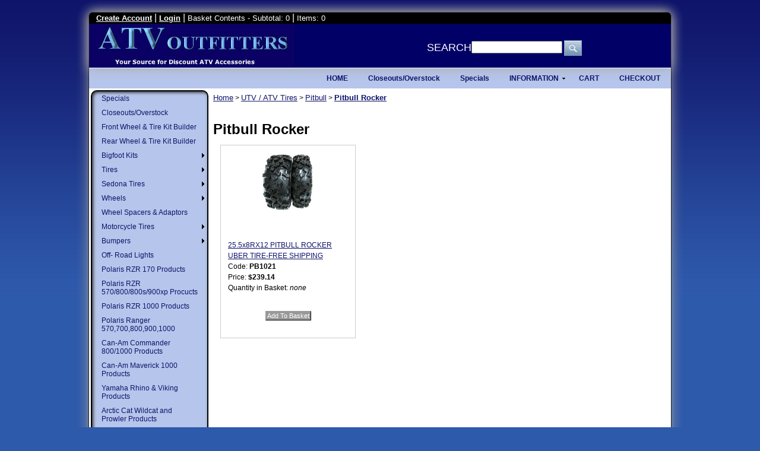

--- FILE ---
content_type: text/html; charset=utf-8
request_url: http://www.atvoutfitters.net/category/PITROCK.html
body_size: 12819
content:
<!DOCTYPE HTML><html><head><title>ATV Parts ATV Tires ATV Wheels ATV Accessories: Pitbull Rocker</title><base href="http://www.atvoutfitters.net/mm5/" /><script type='text/javascript'>(function () {'use strict';var hd, internal;internal = document.referrer.search(document.domain);if (internal === -1) {hd = document.createElement('script'); hd.type = 'text/javascript'; hd.async = true;hd.src = ('https:' == document.location.protocol ? 'https://' : 'http://') + 'api.handsetdetection.com/sites/js/29053.js';document.getElementsByTagName("head")[0].appendChild(hd);}}());</script><link type="text/css" media="all" rel="stylesheet" href="css/00000001/cssui.css?T=8272bb60" data-resource-group="css_list" data-resource-code="cssui" /><script type="text/javascript">
var MMThemeBreakpoints =
[
{
"code":	"mobile",
"name":	"Mobile",
"start":	{
"unit": "px",
"value": ""
}
,
"end":	{
"unit": "em",
"value": "39.999"
}
}
,{
"code":	"tablet",
"name":	"Tablet",
"start":	{
"unit": "px",
"value": ""
}
,
"end":	{
"unit": "em",
"value": "59.999"
}
}
];
</script>
<script type="text/javascript" src="http://www.atvoutfitters.net/mm5/clientside.mvc?T=037a3202&amp;Filename=runtime_ui.js" integrity="sha512-ZIZBhU8Ftvfk9pHoUdkXEXY8RZppw5nTJnFsMqX+3ViPliSA/Y5WRa+eK3vIHZQfqf3R/SXEVS1DJTjmKgVOOw==" crossorigin="anonymous" async defer></script><style type="text/css"><!--body {background: #2e5aac url('graphics/00000001/Background.jpg') top center repeat-x fixed; }--></style><link href="StyleSheet.css" rel="stylesheet" type="text/css" /><link href="css/00000001/cssui.css" rel="stylesheet" type="text/css" /><link href="p7pmm/p7PMMh03.css" rel="stylesheet" type="text/css" media="all" /><script type="text/javascript" src="p7pmm/p7PMMscripts.js"></script><link href="p7pmm/p7PMMv04.css" rel="stylesheet" type="text/css" media="all" /><script type="text/javascript" src="p7csspbm/p7mobile.js"></script><link href="p7csspbm/p7csspbm_02.css" rel="stylesheet" type="text/css" /><link href="p7csspbm/p7csspbm_print.css" rel="stylesheet" type="text/css" media="print" /><!--[if lte IE 7]><style>.menutop li, .thumbs p {display: inline;}div, .menuside a {zoom: 1;}.masthead .banner {width: 100%;}</style><![endif]-->
<link type="text/css" media="all" rel="stylesheet" integrity="sha256-lWOXBr8vqpiy3pliCN1FmPIYkHdcr8Y0nc2BRMranrA= sha384-0K5gx4GPe3B0+RaqthenpKbJBAscHbhUuTd+ZmjJoHkRs98Ms3Pm2S4BvJqkmBdh sha512-wrhf+QxqNNvI+O73Y1XxplLd/Bt2GG2kDlyCGfeByKkupyZlAKZKAHXE2TM9/awtFar6eWl+W9hNO6Mz2QrA6Q==" crossorigin="anonymous" href="http://www.atvoutfitters.net/mm5/json.mvc?Store_Code=ATV&amp;Function=CSSResource_Output&amp;CSSResource_Code=mm-theme-styles&T=fcdcd862" data-resource-group="modules" data-resource-code="mm-theme-styles" /></head><body class="CTGY"><div id="site-container"><div class="content-wrapper"><div class="masthead"><div class="logo">&nbsp;&nbsp;<a href="https://www.atvoutfitters.net/mm5/merchant.mvc?Session_ID=b95f919f150a3decafe2188b2dae885c&Screen=ACNT" class="links2">Create Account</a><font color="#FFFFFF">|</font><a href="https://www.atvoutfitters.net/mm5/merchant.mvc?Session_ID=b95f919f150a3decafe2188b2dae885c&Screen=LOGN&Order=0&Store_Code=ATV" class="links2">Login</a><font color="#FFFFFF">|</font><font face="Verdana, Geneva, sans-serif" size="2" color="#FFFFFF">Basket Contents - Subtotal: 0</font> <font color="#FFFFFF">|</font><font face="Verdana, Geneva, sans-serif" size="2" color="#FFFFFF">Items: 0</font> </div><div class="banner"><table width="100%%" border="0" cellspacing="0" cellpadding="0" align="center" bgcolor="#010066"><tr><td width="41%" height="74"><img src="graphics/00000001/header1.jpg" width="419" height="74"></td><td width="59%" align="center" valign="top"><br><br> <table border="0" align="center" cellpadding="0" cellspacing="0"><tr><td align="center"><font size="4" color="#FFFFFF">SEARCH</font></td><td align="center" valign="top"><form action="http://www.atvoutfitters.net/mm5/merchant.mvc?" method="post" style="display: inline;"><INPUT TYPE = "hidden" NAME = "Screen" VALUE = "SRCH"><INPUT TYPE = "hidden" NAME = "Store_Code" VALUE = "ATV"><input type="hidden" value="" style="font-size: 10px; width: 20px;" disabled="disabled" /><input type="text" name="Search" value="" size="17" class="searchspring-query"><input name="image" type="image" src="graphics/00000001/btn-search.gif" alt="Search" align="absmiddle" border="0" ></form></td></tr></table></td></tr></table></div></div><div class="columns-wrapper"><table width="100%" border="0" cellspacing="0" cellpadding="0"><tr><td bgcolor="#b6c5eb"><div id="p7PMM_2" class="p7PMMh03"><ul class="p7PMM"><li><a class="" href="https://www.atvoutfitters.net/mm5/merchant.mvc?Session_ID=b95f919f150a3decafe2188b2dae885c&Screen=OINF"><b>CHECKOUT</b></a><li><a class="" href="https://www.atvoutfitters.net/mm5/merchant.mvc?Session_ID=b95f919f150a3decafe2188b2dae885c&Screen=BASK"><b>CART</b></a><li><a class=""><b>INFORMATION</b></a><div><ul><li><a href="http://www.atvoutfitters.net/catalogs.htm">Catalogs</a></li><li><a href="http://www.atvoutfitters.net/about_us.htm">Policies</a></li><li><a href="http://www.atvoutfitters.net/photos.htm">Photos</a></li><li><a href="http://www.atvoutfitters.net/store_location.htm">Store Location</a></li><li><a href="http://www.atvoutfitters.net/contact_us.htm">Contact Us</a></li><li><a href="http://www.atvoutfitters.net/links.htm">Links</a></li></ul></div></li><li><a class="" href="/category/SPE.html"><b>Specials</b></a></li><li><a class="" href="/category/CLO.html"><b>Closeouts/Overstock</b></a></li><li><a class="" href="http://www.atvoutfitters.net/SFNT.html"><b>HOME</b></a></li></ul><!--[if lte IE 6]><style>.p7PMMh03 ul ul li {float:left; clear: both; width: 100%;}.p7PMMh03 {text-align: left;}.p7PMMh03, .p7PMMh03 ul ul a {zoom: 1;}</style><![endif]--><!--[if IE 5]><style>.p7PMMh03, .p7PMMh03 ul ul a {height: 1%; overflow: visible !important;} .p7PMMh03 {width: 100%;}</style><![endif]--><!--[if IE 7]><style>.p7PMMh03, .p7PMMh03 a{zoom:1;}.p7PMMh03 ul ul li{float:left;clear:both;width:100%;}</style><![endif]--><script type="text/javascript"><!--P7_PMMop('p7PMM_2',1,0,-5,-5,0,0,0,1,0,3,1,1,0,0);//--></script></div></td></tr></table><div class="content">
<div id="navigation-bar">
</div><table width="100%" id="content-container"><tr><td width="200" valign="top" id="left-navigation">
<div id="p7PMM_1" class="p7PMMv04"><ul class="p7PMM"><!-- check for parent cats //--><li class="" ><a class=" " href="/category/SPE.html">Specials</a><!-- check for 1st level subcats //--><li class="" ><a class=" " href="/category/CLO.html">Closeouts/Overstock</a><!-- check for 1st level subcats //--><li class="" ><a class=" " href="/category/FKBM.html">Front Wheel & Tire Kit Builder</a><!-- check for 1st level subcats //--><li class="" ><a class=" " href="/category/RKBM.html">Rear Wheel & Tire Kit Builder</a><!-- check for 1st level subcats //--><li class="" ><a class=" " href="/category/BIG.html">Bigfoot Kits</a><!-- check for 1st level subcats //--><div><ul><li><a class="" href="/category/KEB.html">Kenda Executioner Bigfoot Kits</a><!-- check for 2nd level subcats //--><li><a class="" href="/category/GAB.html">GBC Gator Bigfoot Kits</a><!-- check for 2nd level subcats //--><li><a class="" href="/category/DDB.html">GBC Dirt Devil Bigfoot Kits</a><!-- check for 2nd level subcats //--><li><a class="" href="/category/MZB.html">Maxxis Mudzilla Bigfoot Kits</a><!-- check for 2nd level subcats //--><li><a class="" href="/category/ZLB.html">Maxxis Zilla Bigfoot Kits</a><!-- check for 2nd level subcats //--><li><a class="" href="/category/BHB.html">Maxxis Bighorn Bigfoot Kits</a><!-- check for 2nd level subcats //--><li><a class="" href="/category/OTB.html">Highlifter Outlaw Bigfoot Kits</a><!-- check for 2nd level subcats //--><li><a class="" href="/category/VPB.html">Vampire EDL Bigfoot Kits</a><!-- check for 2nd level subcats //--><li><a class="" href="/category/SWB.html">Interco Swamplite Bigfoot Kits</a><!-- check for 2nd level subcats //--><li><a class="" href="/category/MBB.html">Supergrip Mudbitch Bigfoot Kits</a><!-- check for 2nd level subcats //--><li><a class="" href="/category/GSB.html">Gorilla Silverback Bigfoot Kits</a><!-- check for 2nd level subcats //--><li><a class="" href="/category/KBB.html">Kenda Bearclaw Bigfoot Kits</a><!-- check for 2nd level subcats //--><li><a class="" href="/category/ULTRAKIT.html">ITP ULTRACROSS BIGFOOT KITS</a><!-- check for 2nd level subcats //--><li><a class="" href="/category/BAJAKIT.html">ITP BAJACROSS BIGFOOT KITS</a><!-- check for 2nd level subcats //--><li><a class="" href="/category/MUDLITKIT.html">ITP MUD LITE BIGFOOT KITS</a><!-- check for 2nd level subcats //--><li><a class="" href="/category/MUDLITEXTRKIT.html">ITP MUD LITE XTR RADIAL BIGFOOT KITS</a><!-- check for 2nd level subcats //--><li><a class="" href="/category/ITP589BIG.html">ITP 589 MS Bigfoot Kits</a><!-- check for 2nd level subcats //--><li><a class="" href="/category/ITPTCRSBIG.html">ITP Terracross Bigfoot Kits</a><!-- check for 2nd level subcats //--><li><a class="" href="/category/ITPHOLEBIG.html">ITP Holeshot Bigfoot Kits</a><!-- check for 2nd level subcats //--></ul></div><li class="" ><a class=" " href="/category/TIR.html">Tires</a><!-- check for 1st level subcats //--><div><ul><li><a class="" href="/category/KBT.html">Kenda Bearclaw & HTR Tires</a><!-- check for 2nd level subcats //--><li><a class="" href="/category/KET.html">Kenda Executioner Tires</a><!-- check for 2nd level subcats //--><li><a class="" href="/category/GAT.html">GBC Gator Tires</a><!-- check for 2nd level subcats //--><li><a class="" href="/category/DDT.html">GBC Dirt Devil Tires</a><!-- check for 2nd level subcats //--><li><a class="" href="/category/DTT.html">GBC Dirt Tamer Tires</a><!-- check for 2nd level subcats //--><li><a class="" href="/category/MZT.html">Maxxis Mudzilla Tires</a><!-- check for 2nd level subcats //--><li><a class="" href="/category/ZLT.html">Maxxis Zilla Tires</a><!-- check for 2nd level subcats //--><li><a class="" href="/category/BHT.html">Maxxis Bighorn Tires</a><!-- check for 2nd level subcats //--><li><a class="" href="/category/OTT.html">Highlifter Outlaw Tires</a><!-- check for 2nd level subcats //--><div><ul><li><a class="" href="/category/HLRAD.html">Highlifter Outlaw Radial</a><!-- check for 3rd level subcats //--><li><a class="" href="/category/HL2.html">Highlifter Outlaw 2</a><!-- check for 3rd level subcats //--><li><a class="" href="/category/HL1.html">Highlifter Outlaw</a><!-- check for 3rd level subcats //--><li><a class="" href="/category/HLMST.html">Highlifter Outlaw MST</a><!-- check for 3rd level subcats //--></ul></div><li><a class="" href="/category/VPT.html">Interco Vampire Tires</a><!-- check for 2nd level subcats //--><li><a class="" href="/category/SWT.html">Interco Swamplite Tires</a><!-- check for 2nd level subcats //--><li><a class="" href="/category/MBT.html">SuperGrip Mudbitch Tires</a><!-- check for 2nd level subcats //--><li><a class="" href="/category/DUTCST.html">Ducks Unlimited Tires</a><!-- check for 2nd level subcats //--><li><a class="" href="/category/GST.html">Gorilla Silverback Tires</a><!-- check for 2nd level subcats //--><li><a class="" href="/category/STIMT.html">STI Mud Trax Tires</a><!-- check for 2nd level subcats //--><li><a class="" href="/category/CSTAMB.html">CST AMBUSH TIRES</a><!-- check for 2nd level subcats //--><li><a class="" href="/category/CSTANC.html">CST ANCLA TIRES</a><!-- check for 2nd level subcats //--><li><a class="" href="/category/GBCAFT.html">GBC Afterburn Tires</a><!-- check for 2nd level subcats //--><li><a class="" href="/category/GBCGR.html">GBC Grim Reaper Tires</a><!-- check for 2nd level subcats //--><li><a class="" href="/category/GBCDC.html">GBC Dirt Commander Tires</a><!-- check for 2nd level subcats //--><li><a class="" href="/category/GBCSPA.html">GBC Spartacus Tires</a><!-- check for 2nd level subcats //--><li><a class="" href="/category/SGSL.html">Super Grip Super Light Tires</a><!-- check for 2nd level subcats //--><li><a class="" href="/category/STIDT.html">STI Dirt Trax Sport ATV Tires</a><!-- check for 2nd level subcats //--><li><a class="" href="/category/MBH2.html">Maxxis Bighorn 2.0 Tires</a><!-- check for 2nd level subcats //--><li><a class="" href="/category/INTREP.html">Interco Reptile Tires</a><!-- check for 2nd level subcats //--><li><a class="" href="/category/MTC.html">Moto EFX Tires</a><!-- check for 2nd level subcats //--><li><a class="" href="/category/SGDB.html">Super Grip Diamond Back Tires</a><!-- check for 2nd level subcats //--><li><a class="" href="/category/SGSTIN.html">Super Grip Stinger Tires</a><!-- check for 2nd level subcats //--><li><a class="" href="/category/MARZR.html">Maxxis Razr Tires (Razr, Razr 2, I-Razr, Razr MX etc.)</a><!-- check for 2nd level subcats //--><li><a class="" href="/category/MAFP.html">Maxxis Front Pro</a><!-- check for 2nd level subcats //--><li><a class="" href="/category/C829.html">C-829 Knobby Tires</a><!-- check for 2nd level subcats //--><li><a class="" href="/category/HLSHT.html">ITP Holeshot Tires</a><!-- check for 2nd level subcats //--><li><a class="" href="/category/HLSHTXCR.html">ITP Holeshot XC, XCR, XCT Tires</a><!-- check for 2nd level subcats //--><li><a class="" href="/category/HLSTSX.html">ITP Holeshot SX Tires</a><!-- check for 2nd level subcats //--><li><a class="" href="/category/HLSTHD.html">ITP Holeshot H-D Tires</a><!-- check for 2nd level subcats //--><li><a class="" href="/category/HLSHTSR.html">ITP Holeshot SR Tires</a><!-- check for 2nd level subcats //--><li><a class="" href="/category/HLSHTMX.html">ITP Holeshot QuadCross MX Pro Tires</a><!-- check for 2nd level subcats //--><li><a class="" href="/category/HLSHTSAND.html">ITP Sand Star / Dune Star Tires</a><!-- check for 2nd level subcats //--><li><a class="" href="/category/HLSTGNCC.html">ITP Holeshot GNCC Tires</a><!-- check for 2nd level subcats //--><li><a class="" href="/category/HLSTMXR.html">ITP Holeshot MXR6 Tires</a><!-- check for 2nd level subcats //--><li><a class="" href="/category/MUDGEAR.html">Innova Mud Gear Tires</a><!-- check for 2nd level subcats //--><li><a class="" href="/category/LUGGEAR.html">Innova Lug Gear Tires</a><!-- check for 2nd level subcats //--><li><a class="" href="/category/RACER.html">Innova Racer DOT Flat Track Tires</a><!-- check for 2nd level subcats //--><li><a class="" href="/category/DRIVER.html">Innova Driver (GOLF CART) Tires</a><!-- check for 2nd level subcats //--><li><a class="" href="/category/Cayman.html">Innova Cayman (GOLF CART) Tires</a><!-- check for 2nd level subcats //--><li><a class="" href="/category/CMW.html">Carlisle MUD WOLF ATV Tires</a><!-- check for 2nd level subcats //--><li><a class="" href="/category/ITP589.html">ITP 589 MS Tires</a><!-- check for 2nd level subcats //--><li><a class="" href="/category/ITPMUD.html">ITP Mud Lite Tires</a><!-- check for 2nd level subcats //--><li><a class="" href="/category/ITPHOL.html">ITP Holeshot ATR Tires</a><!-- check for 2nd level subcats //--><li><a class="" href="/category/ITPMDX.html">ITP Mud Lite XTR Radial Tires</a><!-- check for 2nd level subcats //--><li><a class="" href="/category/ITPTCS.html">ITP Terracross R/T Radial Tires</a><!-- check for 2nd level subcats //--><li><a class="" href="/category/ITPULTRA.html">ITP ULTRACROSS TIRES</a><!-- check for 2nd level subcats //--><li><a class="" href="/category/ABUZZ.html">CST ABUZZ TIRES</a><!-- check for 2nd level subcats //--><li><a class="" href="/category/BAJA.html">ITP BAJACROSS TIRES</a><!-- check for 2nd level subcats //--><li><a class="" href="/category/PBTIRE.html">Pitbull Tires</a><!-- check for 2nd level subcats //--><li><a class="" href="/category/KSBS.html">Kenda SBS HD Tires</a><!-- check for 2nd level subcats //--><li><a class="" href="/category/STIBLKD.html">STI Black Diamond XTR</a><!-- check for 2nd level subcats //--><li><a class="" href="/category/STIROC.html">STI ROCTANE TIRES</a><!-- check for 2nd level subcats //--><li><a class="" href="/category/ROCTIRE.html">Rock Tires Sport/ATV/UTV</a><!-- check for 2nd level subcats //--><li><a class="" href="/category/ITPMEGA.html">ITP Mayhems</a><!-- check for 2nd level subcats //--><li><a class="" href="/category/STIOUT.html">STI Outback Max 8-ply</a><!-- check for 2nd level subcats //--></ul></div><li class="" ><a class=" " href="/category/Sedona.html">Sedona Tires</a><!-- check for 1st level subcats //--><div><ul><li><a class="" href="/category/Buzzxc.html">Buzz Saw XC Tires</a><!-- check for 2nd level subcats //--><li><a class="" href="/category/Mudder.html">Mudder InLaw</a><!-- check for 2nd level subcats //--><li><a class="" href="/category/RipSaw.html">RipSaw Tires</a><!-- check for 2nd level subcats //--><li><a class="" href="/category/MudRebel.html">MudRebel</a><!-- check for 2nd level subcats //--></ul></div><li class="" ><a class=" " href="/category/WHL.html">Wheels</a><!-- check for 1st level subcats //--><div><ul><li><a class="" href="/category/ROK.html">Douglas Wheels</a><!-- check for 2nd level subcats //--><li><a class="" href="/category/WHA.html">Wheels Accessories</a><!-- check for 2nd level subcats //--><div><ul><li><a class="" href="/category/LUGS.html">Lugs</a><!-- check for 3rd level subcats //--><li><a class="" href="/category/CAP.html">Caps</a><!-- check for 3rd level subcats //--></ul></div><li><a class="" href="/category/VIS.html">Vision Wheels</a><!-- check for 2nd level subcats //--><li><a class="" href="/category/ITW.html">ITP Wheels</a><!-- check for 2nd level subcats //--><div><ul><li><a class="" href="/category/SS112.html">ITP SS112 RIMS</a><!-- check for 3rd level subcats //--><li><a class="" href="/category/SS212.html">ITP SS212 RIMS</a><!-- check for 3rd level subcats //--><li><a class="" href="/category/SS216.html">ITP SS216 RIMS</a><!-- check for 3rd level subcats //--><li><a class="" href="/category/SS312.html">ITP SS312 RIMS</a><!-- check for 3rd level subcats //--><li><a class="" href="/category/SS316.html">ITP SS316 RIMS</a><!-- check for 3rd level subcats //--></ul></div><li><a class="" href="/category/SGP.html">SuperGrip Wheels</a><!-- check for 2nd level subcats //--><li><a class="" href="/category/MAW.html">Motorsport Alloy Wheels</a><!-- check for 2nd level subcats //--><div><ul><li><a class="" href="/category/MSA12.html">Motosport Alloys M12</a><!-- check for 3rd level subcats //--><li><a class="" href="/category/MSA15.html">Motosport Alloys M15</a><!-- check for 3rd level subcats //--><li><a class="" href="/category/MSA16.html">Motosport Alloys M16</a><!-- check for 3rd level subcats //--><li><a class="" href="/category/MSA17.html">Motosport Alloys M17</a><!-- check for 3rd level subcats //--><li><a class="" href="/category/MSA18.html">Motosport Alloys M18</a><!-- check for 3rd level subcats //--><li><a class="" href="/category/MSA20.html">Motosport Alloys M20</a><!-- check for 3rd level subcats //--><li><a class="" href="/category/MSA21.html">Motosport Alloys M21</a><!-- check for 3rd level subcats //--><li><a class="" href="/category/MSA22.html">Motosport Alloys M22</a><!-- check for 3rd level subcats //--><li><a class="" href="/category/MSA23.html">Motosport Alloys M23</a><!-- check for 3rd level subcats //--><li><a class="" href="/category/MSACLS.html">Motosport Alloys Close Outs</a><!-- check for 3rd level subcats //--></ul></div><li><a class="" href="/category/STW.html">STI Wheels</a><!-- check for 2nd level subcats //--><div><ul><li><a class="" href="/category/STIBD.html">STI Beadlock Wheels</a><!-- check for 3rd level subcats //--><li><a class="" href="/category/STIHD1.html">STI HD1</a><!-- check for 3rd level subcats //--><li><a class="" href="/category/STIHD2.html">STI HD2 & HD2SE</a><!-- check for 3rd level subcats //--><li><a class="" href="/category/STIHD3.html">STI HD3 & HD3SE</a><!-- check for 3rd level subcats //--><li><a class="" href="/category/STIPRO.html">STI PRO-LITE</a><!-- check for 3rd level subcats //--></ul></div></ul></div><li class="" ><a class=" " href="/category/WHS.html">Wheel Spacers & Adaptors</a><!-- check for 1st level subcats //--><li class="" ><a class=" " href="/category/MTCTIRE.html">Motorcycle Tires</a><!-- check for 1st level subcats //--><div><ul><li><a class="" href="/category/Shin003.html">Shinko 003 Stealth Radials</a><!-- check for 2nd level subcats //--><li><a class="" href="/category/Shin005.html">Shinko 005 Advance Radials</a><!-- check for 2nd level subcats //--><li><a class="" href="/category/Shin006.html">Shinko 006 Podium Radials</a><!-- check for 2nd level subcats //--><li><a class="" href="/category/Shin008.html">Shinko 008 Race Radials</a><!-- check for 2nd level subcats //--><li><a class="" href="/category/Shin009.html">Shinko 009 Raven Radials</a><!-- check for 2nd level subcats //--><li><a class="" href="/category/FULBOR.html">FULL BORE MOTORCYCLE TIRES</a><!-- check for 2nd level subcats //--><li><a class="" href="/category/MICHMCTIRE.html">Michelin Motorcycle Tires</a><!-- check for 2nd level subcats //--><li><a class="" href="/category/ShinHUDR.html">Shinko Hook Up Drag Radials</a><!-- check for 2nd level subcats //--></ul></div><li class="" ><a class=" " href="/category/BUM.html">Bumpers</a><!-- check for 1st level subcats //--><div><ul><li><a class="" href="/category/BUMC.html">Bumpers - Arctic Cat</a><!-- check for 2nd level subcats //--><li><a class="" href="/category/BUMB.html">Bumpers - Bombardier</a><!-- check for 2nd level subcats //--><li><a class="" href="/category/BUMH.html">Bumpers - Honda</a><!-- check for 2nd level subcats //--><li><a class="" href="/category/BUMK.html">Bumpers - Kawasaki</a><!-- check for 2nd level subcats //--><li><a class="" href="/category/BUMS.html">Bumpers - Suzuki</a><!-- check for 2nd level subcats //--><li><a class="" href="/category/BUMY.html">Bumpers - Yamaha</a><!-- check for 2nd level subcats //--><li><a class="" href="/category/BUMP.html">Bumpers - Polaris</a><!-- check for 2nd level subcats //--></ul></div><li class="" ><a class=" " href="/category/LEDBAR.html">Off- Road Lights</a><!-- check for 1st level subcats //--><li class="" ><a class=" " href="/category/UTVPOLARIS170.html">Polaris RZR 170 Products</a><!-- check for 1st level subcats //--><li class="" ><a class=" " href="/category/UTVPOLARISRZR5-9.html">Polaris RZR 570/800/800s/900xp Procucts</a><!-- check for 1st level subcats //--><li class="" ><a class=" " href="/category/UTVPOLARISRZR1000.html">Polaris RZR 1000 Products</a><!-- check for 1st level subcats //--><li class="" ><a class=" " href="/category/RANGER.html">Polaris Ranger 570,700,800,900,1000</a><!-- check for 1st level subcats //--><li class="" ><a class=" " href="/category/UTVCOMMANDER.html">Can-Am Commander 800/1000 Products</a><!-- check for 1st level subcats //--><li class="" ><a class=" " href="/category/UTVMAVERICK.html">Can-Am Maverick 1000 Products</a><!-- check for 1st level subcats //--><li class="" ><a class=" " href="/category/UTVYAMAHA.html">Yamaha Rhino & Viking Products</a><!-- check for 1st level subcats //--><li class="" ><a class=" " href="/category/UTVACWP.html">Arctic Cat Wildcat and Prowler Products</a><!-- check for 1st level subcats //--><li class="" ><a class=" " href="/category/UTVKAW.html">Kawasaki Teryx, Teryx 4 , Mule Products</a><!-- check for 1st level subcats //--><li class="" ><a class=" " href="/category/UTVHONDA.html">Honda Pioneer and Big Red</a><!-- check for 1st level subcats //--><li class="" ><a class=" " href="/category/SQD.html">Sport Quad</a><!-- check for 1st level subcats //--><div><ul><li><a class="" href="/category/SQWH.html">Wheels</a><!-- check for 2nd level subcats //--><div><ul><li><a class="" href="/category/STI.html">STI Sport Wheels</a><!-- check for 3rd level subcats //--><li><a class="" href="/category/ITPS.html">ITP Sport Wheels</a><!-- check for 3rd level subcats //--><li><a class="" href="/category/HYPER.html">Hyper Sport Wheels</a><!-- check for 3rd level subcats //--></ul></div><li><a class="" href="/category/SQHB.html">Handle Bars</a><!-- check for 2nd level subcats //--><div><ul><li><a class="" href="/category/FLEXX.html">Flexx Bars</a><!-- check for 3rd level subcats //--><li><a class="" href="/category/RENTHAL.html">Renthal Bars</a><!-- check for 3rd level subcats //--></ul></div><li><a class="" href="/category/SQTR.html">Tires</a><!-- check for 2nd level subcats //--><div><ul><li><a class="" href="/category/ROCS.html">ROC Velocity Sport Quad Tires</a><!-- check for 3rd level subcats //--><li><a class="" href="/category/ITPSQ.html">ITP Sport Quad Tires</a><!-- check for 3rd level subcats //--><li><a class="" href="/category/GBCS.html">GBC Sport Quad Tires</a><!-- check for 3rd level subcats //--></ul></div><li><a class="" href="/category/SQEX.html">Exhausts</a><!-- check for 2nd level subcats //--><div><ul><li><a class="" href="/category/HMFS.html">HMF Sport Exhaust</a><!-- check for 3rd level subcats //--></ul></div><li><a class="" href="/category/SQMI.html">Miscellaneous</a><!-- check for 2nd level subcats //--><div><ul><li><a class="" href="/category/DGNERF.html">DG Nerf Bars</a><!-- check for 3rd level subcats //--><li><a class="" href="/category/PANERF.html">Pro-Armour Nerf Bars</a><!-- check for 3rd level subcats //--><li><a class="" href="/category/MSNERF.html">Moose Nerf Bars</a><!-- check for 3rd level subcats //--></ul></div></ul></div><li class="" ><a class=" " href="/category/H300.html">Honda 300 Fourtrax Parts</a><!-- check for 1st level subcats //--><li class="" ><a class=" " href="/category/HB450.html">Honda 450 Foreman Parts</a><!-- check for 1st level subcats //--><li class="" ><a class=" " href="/category/HR3540.html">Honda Rancher 350/400 Parts</a><!-- check for 1st level subcats //--><li class="" ><a class=" " href="/category/MIS.html">Accessories</a><!-- check for 1st level subcats //--><div><ul><li><a class="" href="/category/HEL.html">Helmets</a><!-- check for 2nd level subcats //--><div><ul><li><a class="" href="/category/FLY.html">Fly Trekker Helmets</a><!-- check for 3rd level subcats //--><li><a class="" href="/category/ZEUS.html">Zeus Helmets</a><!-- check for 3rd level subcats //--><li><a class="" href="/category/ZOX.html">Zox Helmets</a><!-- check for 3rd level subcats //--></ul></div><li><a class="" href="/category/FLB.html">Floorboards</a><!-- check for 2nd level subcats //--><div><ul><li><a class="" href="/category/FLBH.html">Floorboards - Honda</a><!-- check for 3rd level subcats //--><li><a class="" href="/category/FLBK.html">Floorboards - Kawasaki</a><!-- check for 3rd level subcats //--><li><a class="" href="/category/FLBS.html">Floorboards - Suzuki</a><!-- check for 3rd level subcats //--><li><a class="" href="/category/FLBY.html">Floorboards - Yamaha</a><!-- check for 3rd level subcats //--></ul></div><li><a class="" href="/category/PAK.html">Fuel Packs</a><!-- check for 2nd level subcats //--><div><ul><li><a class="" href="/category/KOLPIN.html">Kolpin Fuel Packs</a><!-- check for 3rd level subcats //--><li><a class="" href="/category/ROTO.html">Roto Pax</a><!-- check for 3rd level subcats //--></ul></div><li><a class="" href="/category/PWR.html">CDI Modules</a><!-- check for 2nd level subcats //--><li><a class="" href="/category/HUN.html">Hunting</a><!-- check for 2nd level subcats //--><div><ul><li><a class="" href="/category/GUNRACK.html">Gun Boot & Carriers</a><!-- check for 3rd level subcats //--><li><a class="" href="/category/RACKS.html">ATV Racks</a><!-- check for 3rd level subcats //--><li><a class="" href="/category/STRAPS.html">Straps</a><!-- check for 3rd level subcats //--></ul></div><li><a class="" href="/category/LGT.html">Light Kits</a><!-- check for 2nd level subcats //--><div><ul><li><a class="" href="/category/WARNL.html">Warn LIghts</a><!-- check for 3rd level subcats //--><li><a class="" href="/category/DRAGONL.html">Dragon Fire Lights</a><!-- check for 3rd level subcats //--><li><a class="" href="/category/QUAD.html">Quad Boss HID Lights</a><!-- check for 3rd level subcats //--></ul></div><li><a class="" href="/category/FEN.html">Fender Mud Guard Extension Kits</a><!-- check for 2nd level subcats //--><div><ul><li><a class="" href="/category/FENC.html">Fender Guards - Arctic Cat</a><!-- check for 3rd level subcats //--><li><a class="" href="/category/FENB.html">Fender Guards - Bombardier/Can AM</a><!-- check for 3rd level subcats //--><li><a class="" href="/category/FENH.html">Fender Guards - Honda</a><!-- check for 3rd level subcats //--><li><a class="" href="/category/FENK.html">Fender Guards - Kawasaki</a><!-- check for 3rd level subcats //--><li><a class="" href="/category/FENP.html">Fender Guards - Polaris</a><!-- check for 3rd level subcats //--><li><a class="" href="/category/FENS.html">Fender Guards - Suzuki</a><!-- check for 3rd level subcats //--><li><a class="" href="/category/FENY.html">Fender Guards - Yamaha</a><!-- check for 3rd level subcats //--></ul></div><li><a class="" href="/category/OAC.html">Other Accessories</a><!-- check for 2nd level subcats //--><div><ul><li><a class="" href="/category/CAM.html">Go Pro Camera</a><!-- check for 3rd level subcats //--><li><a class="" href="/category/CAM2.html">Iiquid Image EGO Camera</a><!-- check for 3rd level subcats //--><li><a class="" href="/category/STEREO.html">ATV & UTV Stereos</a><!-- check for 3rd level subcats //--><li><a class="" href="/category/DRIFT.html">Drift HD Action Camera</a><!-- check for 3rd level subcats //--></ul></div><li><a class="" href="/category/GAU.html">Gauges</a><!-- check for 2nd level subcats //--><li><a class="" href="/category/COM.html">Communication (RADIOS/BLUETOOTH/HEADSETS)</a><!-- check for 2nd level subcats //--><li><a class="" href="/category/SMITH.html">Smith Goggles</a><!-- check for 2nd level subcats //--><li><a class="" href="/category/SCOTT.html">Scott Goggles</a><!-- check for 2nd level subcats //--><li><a class="" href="/category/FLYGOG.html">Fly Goggles</a><!-- check for 2nd level subcats //--><li><a class="" href="/category/DRANGONGOG.html">Dragon Goggles</a><!-- check for 2nd level subcats //--></ul></div><li class="" ><a class=" " href="/category/PFM.html">Performance</a><!-- check for 1st level subcats //--><div><ul><li><a class="" href="/category/HPK.html">High Performance Kits</a><!-- check for 2nd level subcats //--><div><ul><li><a class="" href="/category/HPKC.html">High Performance Kits - Arctic Cat</a><!-- check for 3rd level subcats //--><li><a class="" href="/category/HPKB.html">High Performance Kits - Bombardier</a><!-- check for 3rd level subcats //--><li><a class="" href="/category/HPKH.html">High Performance Kits - Honda</a><!-- check for 3rd level subcats //--><li><a class="" href="/category/HPKK.html">High Performance Kits - Kawasaki</a><!-- check for 3rd level subcats //--><li><a class="" href="/category/HPKS.html">High Performance Kits - Suzuki</a><!-- check for 3rd level subcats //--><li><a class="" href="/category/HPKY.html">High Performance Kits - Yamaha</a><!-- check for 3rd level subcats //--><li><a class="" href="/category/HPKU.html">High Performance Kits - Upgrade Kits</a><!-- check for 3rd level subcats //--><li><a class="" href="/category/DJKIT.html">Dyno Jet Power Commander and Jet Kits</a><!-- check for 3rd level subcats //--></ul></div><li><a class="" href="/category/KPK.html">K & N Power Kits/Jet Kits</a><!-- check for 2nd level subcats //--><div><ul><li><a class="" href="/category/KPKC.html">K & N Power Kits - Arctic Cat</a><!-- check for 3rd level subcats //--><li><a class="" href="/category/KPKH.html">K & N Power Kits - Honda</a><!-- check for 3rd level subcats //--><li><a class="" href="/category/KPKK.html">K & N Power Kits - Kawasaki</a><!-- check for 3rd level subcats //--><li><a class="" href="/category/KPKS.html">K & N Power Kits - Suzuki</a><!-- check for 3rd level subcats //--><li><a class="" href="/category/KPKP.html">K & N Power Kits - Polaris</a><!-- check for 3rd level subcats //--><li><a class="" href="/category/KPKY.html">K & N Power Kits - Yamaha</a><!-- check for 3rd level subcats //--></ul></div><li><a class="" href="/category/CLK.html">Clutch Kits</a><!-- check for 2nd level subcats //--><div><ul><li><a class="" href="/category/CLKC.html">Clutch Kits - Arctic Cat</a><!-- check for 3rd level subcats //--><li><a class="" href="/category/CLKB.html">Clutch Kits - Bombardier</a><!-- check for 3rd level subcats //--><li><a class="" href="/category/CLKH.html">Clutch Kits - Honda</a><!-- check for 3rd level subcats //--><li><a class="" href="/category/CLKK.html">Clutch Kits - Kawasaki</a><!-- check for 3rd level subcats //--><li><a class="" href="/category/CLKP.html">Clutch Kits - Polaris</a><!-- check for 3rd level subcats //--><li><a class="" href="/category/CLKY.html">Clutch Kits - Yamaha</a><!-- check for 3rd level subcats //--></ul></div><li><a class="" href="/category/MUF.html">Exhausts</a><!-- check for 2nd level subcats //--><div><ul><li><a class="" href="/category/HMF.html">HMF Exhaust</a><!-- check for 3rd level subcats //--><li><a class="" href="/category/MUZZY.html">Muzzy Exhausts</a><!-- check for 3rd level subcats //--></ul></div><li><a class="" href="/category/SPARK.html">Spark Plugs</a><!-- check for 2nd level subcats //--><div><ul><li><a class="" href="/category/NGK.html">NGK SPARK PLUGS</a><!-- check for 3rd level subcats //--></ul></div></ul></div><li class="" ><a class=" " href="/category/SKD.html">Skid Plates</a><!-- check for 1st level subcats //--><div><ul><li><a class="" href="/category/STK.html">Stick Stoppers</a><!-- check for 2nd level subcats //--><div><ul><li><a class="" href="/category/STKH.html">Stick Stoppers - Honda</a><!-- check for 3rd level subcats //--><li><a class="" href="/category/STKY.html">Stick Stoppers - Yamaha</a><!-- check for 3rd level subcats //--><li><a class="" href="/category/STKK.html">Stick Stoppers - Kawasaki</a><!-- check for 3rd level subcats //--><li><a class="" href="/category/STKS.html">Stick Stoppers - Suzuki</a><!-- check for 3rd level subcats //--><li><a class="" href="/category/STKP.html">Stick Stoppers - Polaris</a><!-- check for 3rd level subcats //--><li><a class="" href="/category/STKC.html">Stick Stoppers - Arctic Cat</a><!-- check for 3rd level subcats //--></ul></div><li><a class="" href="/category/HSD.html">High Lifter Skid Plates</a><!-- check for 2nd level subcats //--><div><ul><li><a class="" href="/category/HSDH.html">Highlifter Skid Plates - Honda</a><!-- check for 3rd level subcats //--><li><a class="" href="/category/HSDY.html">Highlifter Skid Plates - Yamaha</a><!-- check for 3rd level subcats //--></ul></div><li><a class="" href="/category/RSD.html">Ricochet Skid Plates</a><!-- check for 2nd level subcats //--><div><ul><li><a class="" href="/category/RSDC.html">Ricochet Skid Plates - Arctic Cat</a><!-- check for 3rd level subcats //--><li><a class="" href="/category/RSDB.html">Ricochet Skid Plates - Bombardier/Can AM</a><!-- check for 3rd level subcats //--><li><a class="" href="/category/RSDK.html">Ricochet Skid Plates - Kawasaki</a><!-- check for 3rd level subcats //--><li><a class="" href="/category/RSDP.html">Ricochet Skid Plates - Polaris</a><!-- check for 3rd level subcats //--><li><a class="" href="/category/RSDS.html">Ricochet Skid Plates - Suzuki</a><!-- check for 3rd level subcats //--><li><a class="" href="/category/RSDY.html">Ricochet Skid Plates - Yamaha</a><!-- check for 3rd level subcats //--><li><a class="" href="/category/RSDH.html">Ricochet Skid Plates - Honda</a><!-- check for 3rd level subcats //--></ul></div></ul></div><li class="" ><a class=" " href="/category/STG.html">Storage</a><!-- check for 1st level subcats //--><div><ul><li><a class="" href="/category/BOX.html">Storage Boxes and Bags</a><!-- check for 2nd level subcats //--><li><a class="" href="/category/TNK.html">Kimpex Trunks</a><!-- check for 2nd level subcats //--><li><a class="" href="/category/TAMARACK.html">Tamarack Boxes</a><!-- check for 2nd level subcats //--><li><a class="" href="/category/MOOSE.html">Moose Boxes</a><!-- check for 2nd level subcats //--></ul></div><li class="" ><a class=" " href="/category/SUS.html">Suspension/Drivetrain</a><!-- check for 1st level subcats //--><div><ul><li><a class="" href="/category/BRK.html">Brakes</a><!-- check for 2nd level subcats //--><li><a class="" href="/category/SHK.html">Shocks and Springs</a><!-- check for 2nd level subcats //--><div><ul><li><a class="" href="/category/SHKH.html">Shocks and Springs - Honda</a><!-- check for 3rd level subcats //--><li><a class="" href="/category/SHKK.html">Shocks and Springs - Kawasaki</a><!-- check for 3rd level subcats //--><li><a class="" href="/category/SHKP.html">Shocks and Springs - Polaris</a><!-- check for 3rd level subcats //--><li><a class="" href="/category/SHKY.html">Shocks and Springs - Yamaha</a><!-- check for 3rd level subcats //--><li><a class="" href="/category/BRONCO.html">Bronco Shocks</a><!-- check for 3rd level subcats //--></ul></div><li><a class="" href="/category/LOK.html">Lockers</a><!-- check for 2nd level subcats //--><li><a class="" href="/category/LIF.html">Lift Kits</a><!-- check for 2nd level subcats //--><div><ul><li><a class="" href="/category/LIFC.html">Lift Kits - Arctic Cat</a><!-- check for 3rd level subcats //--><li><a class="" href="/category/LIFB.html">Lift Kits - Bombardier</a><!-- check for 3rd level subcats //--><li><a class="" href="/category/LIFH.html">Lift Kits - Honda</a><!-- check for 3rd level subcats //--><li><a class="" href="/category/LIFK.html">Lift Kits - Kawasaki</a><!-- check for 3rd level subcats //--><li><a class="" href="/category/LIFP.html">Lift Kits - Polaris</a><!-- check for 3rd level subcats //--><li><a class="" href="/category/LIFS.html">Lift Kits - Suzuki</a><!-- check for 3rd level subcats //--><li><a class="" href="/category/LIFY.html">Lift Kits - Yamaha</a><!-- check for 3rd level subcats //--></ul></div><li><a class="" href="/category/LFS.html">Lift Springs</a><!-- check for 2nd level subcats //--><div><ul><li><a class="" href="/category/LFSC.html">Lift Springs - Arctic Cat</a><!-- check for 3rd level subcats //--><li><a class="" href="/category/LFSH.html">Lift Springs - Honda</a><!-- check for 3rd level subcats //--><li><a class="" href="/category/LFSK.html">Lift Springs - Kawasaki</a><!-- check for 3rd level subcats //--><li><a class="" href="/category/LFSP.html">Lift Springs - Polaris</a><!-- check for 3rd level subcats //--><li><a class="" href="/category/LFSS.html">Lift Springs - Suzuki</a><!-- check for 3rd level subcats //--><li><a class="" href="/category/LFSY.html">Lift Springs - Yamaha</a><!-- check for 3rd level subcats //--></ul></div><li><a class="" href="/category/WAR.html">Warn Select</a><!-- check for 2nd level subcats //--><div><ul><li><a class="" href="/category/WACH.html">Warn Select - Honda</a><!-- check for 3rd level subcats //--><li><a class="" href="/category/WACK.html">Warn Select - Kawasaki</a><!-- check for 3rd level subcats //--><li><a class="" href="/category/WACY.html">Warn Select - Yamaha</a><!-- check for 3rd level subcats //--><li><a class="" href="/category/424REPAIR.html">WARN 424 SERVICE PARTS</a><!-- check for 3rd level subcats //--></ul></div><li><a class="" href="/category/WBK.html">Wheel Bearing Kits</a><!-- check for 2nd level subcats //--><li><a class="" href="/category/STIAX.html">STI REPLACEMENT AXLE</a><!-- check for 2nd level subcats //--><div><ul><li><a class="" href="/category/STIC.html">STI CAN-AM Replacement axles</a><!-- check for 3rd level subcats //--><li><a class="" href="/category/STIH.html">STI Honda Replacement Axles</a><!-- check for 3rd level subcats //--><li><a class="" href="/category/STIP.html">STI Polaris Replacement Axles</a><!-- check for 3rd level subcats //--><li><a class="" href="/category/STIY.html">STI Yamaha Replacement Axles</a><!-- check for 3rd level subcats //--><li><a class="" href="/category/STIS.html">STI Suzuki Replacement Axles</a><!-- check for 3rd level subcats //--></ul></div><li><a class="" href="/category/KMCO.html">KMC O-Ring Chain</a><!-- check for 2nd level subcats //--><li><a class="" href="/category/KMCR.html">KMC Standard Chain</a><!-- check for 2nd level subcats //--><li><a class="" href="/category/3021.html">Super Sprox Rear ATV</a><!-- check for 2nd level subcats //--><li><a class="" href="/category/XAC.html">Arctic-Cat</a><!-- check for 2nd level subcats //--><li><a class="" href="/category/XCM.html">Can-Am</a><!-- check for 2nd level subcats //--><li><a class="" href="/category/XHON.html">Honda</a><!-- check for 2nd level subcats //--><li><a class="" href="/category/XKAW.html">Kawasaki</a><!-- check for 2nd level subcats //--><li><a class="" href="/category/XPOL.html">Polaris</a><!-- check for 2nd level subcats //--><li><a class="" href="/category/XYAM.html">Yamaha</a><!-- check for 2nd level subcats //--></ul></div><li class="" ><a class=" " href="/category/WIN.html">Winches</a><!-- check for 1st level subcats //--><div><ul><li><a class="" href="/category/WMT.html">Winch Mounts</a><!-- check for 2nd level subcats //--><div><ul><li><a class="" href="/category/WMTC.html">Winch Mounts - Arctic Cat</a><!-- check for 3rd level subcats //--><li><a class="" href="/category/WMTB.html">Winch Mounts - Bombardier/ Can-Am</a><!-- check for 3rd level subcats //--><li><a class="" href="/category/WMTH.html">Winch Mounts - Honda</a><!-- check for 3rd level subcats //--><li><a class="" href="/category/WMTJ.html">Winch Mounts - John Deere</a><!-- check for 3rd level subcats //--><li><a class="" href="/category/WMTK.html">Winch Mounts - Kawasaki</a><!-- check for 3rd level subcats //--><li><a class="" href="/category/WMTU.html">Winch Mounts - Kubota</a><!-- check for 3rd level subcats //--><li><a class="" href="/category/WMTP.html">Winch Mounts - Polaris</a><!-- check for 3rd level subcats //--><li><a class="" href="/category/WMTS.html">Winch Mounts - Suzuki</a><!-- check for 3rd level subcats //--><li><a class="" href="/category/WMTY.html">Winch Mounts - Yamaha</a><!-- check for 3rd level subcats //--></ul></div><li><a class="" href="/category/WAC.html">Winch Accessories</a><!-- check for 2nd level subcats //--><div><ul><li><a class="" href="/category/SYN.html">Synthetic Ropes</a><!-- check for 3rd level subcats //--><li><a class="" href="/category/FAIR.html">Roller & Hawse Fairleads</a><!-- check for 3rd level subcats //--></ul></div><li><a class="" href="/category/WARNWINCH.html">WARN WINCHES</a><!-- check for 2nd level subcats //--><li><a class="" href="/category/VIPRMX.html">Viper Max Winch Series</a><!-- check for 2nd level subcats //--><li><a class="" href="/category/VIPRELTE.html">Viper Elite Winch Series</a><!-- check for 2nd level subcats //--></ul></div><li class="" ><a class=" " href="/category/GOLF1.html">GOLF CART ACCESSORIES</a><!-- check for 1st level subcats //--><div><ul><li><a class="" href="/category/EZGOL.html">EZ Go Lift KIts</a><!-- check for 2nd level subcats //--><li><a class="" href="/category/CLUBL.html">Club Car Lift Kits</a><!-- check for 2nd level subcats //--><li><a class="" href="/category/GCTIRE.html">Golf Cart Tires</a><!-- check for 2nd level subcats //--><div><ul><li><a class="" href="/category/GROC.html">ROC Golf Cart Tires</a><!-- check for 3rd level subcats //--></ul></div><li><a class="" href="/category/GOLFWT.html">Golf Cart Wheels and Tires</a><!-- check for 2nd level subcats //--><li><a class="" href="/category/EZGOACC.html">EZ Go Accessories</a><!-- check for 2nd level subcats //--><li><a class="" href="/category/CLUBACC.html">Club Car Accessories</a><!-- check for 2nd level subcats //--></ul></div><li class="" ><a class=" " href="/category/BTRY.html">Batteries & Accessories</a><!-- check for 1st level subcats //--><div><ul><li><a class="" href="/category/BATT.html">ATV & UTV Batteries</a><!-- check for 2nd level subcats //--><li><a class="" href="/category/BATTACC.html">Battery Accessories</a><!-- check for 2nd level subcats //--></ul></div><li class="" ><a class=" " href="/category/STIR.html">Plows and Access.</a><!-- check for 1st level subcats //--><li class="" ><a class=" " href="/category/WICKEDBILTT.html">WICKED BILT PRODUCTS</a><!-- check for 1st level subcats //--><li class="" ><a class=" " href="/category/BDWG.html">Bad Dawg Accessories</a><!-- check for 1st level subcats //--><li class="" ><a class=" " href="/category/GIFT.html">GIFT CARDS</a><!-- check for 1st level subcats //--><li class="" ><a class=" " href="/category/ADC.html">Adult Casuals</a><!-- check for 1st level subcats //--><li class="" ><a class=" " href="/category/EYEWEAR.html">EYEWEAR & GOOGLES</a><!-- check for 1st level subcats //--><li class="" ><a class=" " href="/category/MC.html">Maurice's Corner ( Custom Colors )</a><!-- check for 1st level subcats //--><li class="" ><a class=" " href="/category/STORE.html">ATV Outfitters Store & Rides</a><!-- check for 1st level subcats //--><li class="" ><a class=" " href="/category/XTRM.html">Xtreme Lift KIts</a><!-- check for 1st level subcats //--><li class="" ><a class=" " href="/category/RAD.html">Slasher Radiator Kits</a><!-- check for 1st level subcats //--><li class="" ><a class=" " href="/category/HIGH.html">Highlifter Products</a><!-- check for 1st level subcats //--><li class="" ><a class=" " href="/category/AllBalls.html">AllBalls Racing</a><!-- check for 1st level subcats //--><li class="" ><a class=" " href="/category/UTL.html">Utility Vehicles</a><!-- check for 1st level subcats //--><div><ul><li><a class="" href="/category/UTLC.html">Utility Vehicle - Arctic Cat Wild-Cat/Prowler</a><!-- check for 2nd level subcats //--><div><ul><li><a class="" href="/category/ACPROW.html">Prowler Accessories</a><!-- check for 3rd level subcats //--><li><a class="" href="/category/ACWILD.html">Wildcat Accessories</a><!-- check for 3rd level subcats //--></ul></div><li><a class="" href="/category/UTLP.html">Utility Vehicle - Polaris Ranger</a><!-- check for 2nd level subcats //--><li><a class="" href="/category/UTLPZ.html">Utility Vehicle - Polaris RZR & RZR 900XP & RZR 570 & RZR 170</a><!-- check for 2nd level subcats //--><div><ul><li><a class="" href="/category/RZRROOF.html">Roofs</a><!-- check for 3rd level subcats //--><li><a class="" href="/category/RZRWIND.html">Windsheilds</a><!-- check for 3rd level subcats //--><li><a class="" href="/category/RZRBUMP.html">Bumpers</a><!-- check for 3rd level subcats //--><li><a class="" href="/category/RZRSTEER.html">Electric Steering and Rack</a><!-- check for 3rd level subcats //--><li><a class="" href="/category/RZRSKID.html">Skids</a><!-- check for 3rd level subcats //--><li><a class="" href="/category/RZREXH.html">Exhausts</a><!-- check for 3rd level subcats //--><li><a class="" href="/category/RZRDOOR.html">Doors</a><!-- check for 3rd level subcats //--><li><a class="" href="/category/RZRMISC.html">Stereos, Mirrors, Etc...</a><!-- check for 3rd level subcats //--><li><a class="" href="/category/RZR170.html">RZR 170 Products</a><!-- check for 3rd level subcats //--><li><a class="" href="/category/RZR570.html">RZR 570 Products</a><!-- check for 3rd level subcats //--></ul></div><li><a class="" href="/category/UTLK.html">Utility Vehicle - Kawasaki Mule/Teryx</a><!-- check for 2nd level subcats //--><div><ul><li><a class="" href="/category/KAWROOF.html">Roofs</a><!-- check for 3rd level subcats //--><li><a class="" href="/category/KAWWIND.html">Windshield</a><!-- check for 3rd level subcats //--><li><a class="" href="/category/KAWBUMP.html">Bumpers</a><!-- check for 3rd level subcats //--><li><a class="" href="/category/KAWSTEER.html">Electric Steering and Racks</a><!-- check for 3rd level subcats //--><li><a class="" href="/category/KAWSKD.html">Skids</a><!-- check for 3rd level subcats //--><li><a class="" href="/category/KAWEXH.html">Exhausts</a><!-- check for 3rd level subcats //--><li><a class="" href="/category/KAWDOOR.html">Doors</a><!-- check for 3rd level subcats //--><li><a class="" href="/category/KAWMISC.html">Stereos, Mirror, Etc</a><!-- check for 3rd level subcats //--></ul></div><li><a class="" href="/category/UTLU.html">Utility Vehicle - Kubota</a><!-- check for 2nd level subcats //--><li><a class="" href="/category/UTLY.html">Utility Vehicle - Yamaha</a><!-- check for 2nd level subcats //--><div><ul><li><a class="" href="/category/YAMROOF.html">Roofs</a><!-- check for 3rd level subcats //--><li><a class="" href="/category/YAMWIND.html">Windsheilds</a><!-- check for 3rd level subcats //--><li><a class="" href="/category/YAMBUMP.html">Bumpers</a><!-- check for 3rd level subcats //--><li><a class="" href="/category/YAMSTEER.html">Electric Steering and Racks</a><!-- check for 3rd level subcats //--><li><a class="" href="/category/YAMSKID.html">Skids</a><!-- check for 3rd level subcats //--><li><a class="" href="/category/YAMEX.html">Exhausts</a><!-- check for 3rd level subcats //--><li><a class="" href="/category/YAMDOOR.html">Doors</a><!-- check for 3rd level subcats //--><li><a class="" href="/category/YAMMISC.html">Stereos, Mirror, Etc</a><!-- check for 3rd level subcats //--></ul></div><li><a class="" href="/category/CAC.html">Utility Vehicle - Can Am Commander</a><!-- check for 2nd level subcats //--><div><ul><li><a class="" href="/category/CANROOF.html">Roofs</a><!-- check for 3rd level subcats //--><li><a class="" href="/category/COMWIND.html">Windsheilds</a><!-- check for 3rd level subcats //--><li><a class="" href="/category/CAMB.html">Bumpers</a><!-- check for 3rd level subcats //--><li><a class="" href="/category/CANU.html">Electric Steering Units and Racks</a><!-- check for 3rd level subcats //--><li><a class="" href="/category/COMSK.html">Skids</a><!-- check for 3rd level subcats //--><li><a class="" href="/category/COME.html">Exhausts</a><!-- check for 3rd level subcats //--><li><a class="" href="/category/COMA.html">Stereos,Mirror,Cooler,Etc...</a><!-- check for 3rd level subcats //--><li><a class="" href="/category/COMDOOR.html">Doors</a><!-- check for 3rd level subcats //--></ul></div><li><a class="" href="/category/CANMAVE.html">Utility Vehicle - Can-Am Maverick</a><!-- check for 2nd level subcats //--><div><ul><li><a class="" href="/category/CANMAVE1.html">Maverick Roof</a><!-- check for 3rd level subcats //--><li><a class="" href="/category/CANMAVE2.html">Maverick Windsheilds</a><!-- check for 3rd level subcats //--><li><a class="" href="/category/CANMAVE3.html">Maverick Bumpers</a><!-- check for 3rd level subcats //--><li><a class="" href="/category/CANMAVE4.html">Maverick Electric Steering Units & Racks</a><!-- check for 3rd level subcats //--><li><a class="" href="/category/CANMAVE5.html">Maverick Skids</a><!-- check for 3rd level subcats //--><li><a class="" href="/category/CANMAVE6.html">Maverick Exhausts</a><!-- check for 3rd level subcats //--><li><a class="" href="/category/CANMAVE7.html">Maverick Doors</a><!-- check for 3rd level subcats //--><li><a class="" href="/category/CANMAVE8.html">Maverick Misc.</a><!-- check for 3rd level subcats //--></ul></div></ul></div><li class="" ><a class=" " href="/category/Polaris.html">Polaris</a><!-- check for 1st level subcats //--><div><ul><li><a class="" href="/category/RZR.html">RZR</a><!-- check for 2nd level subcats //--><div><ul><li><a class="" href="/category/RZRAXLE.html">RZR Axles</a><!-- check for 3rd level subcats //--><li><a class="" href="/category/RZRACESS.html">RZR Accessories</a><!-- check for 3rd level subcats //--><li><a class="" href="/category/RZRSKIDS.html">RZR Skids & A-Arms</a><!-- check for 3rd level subcats //--><li><a class="" href="/category/RZRDOOR1.html">RZR Doors</a><!-- check for 3rd level subcats //--><li><a class="" href="/category/RZRBUMP1.html">RZR Bumpers and Nerf Bars</a><!-- check for 3rd level subcats //--><li><a class="" href="/category/RZRPR.html">RZR Power Steer & Rack</a><!-- check for 3rd level subcats //--><li><a class="" href="/category/RZRSS.html">RZR Suspension</a><!-- check for 3rd level subcats //--><li><a class="" href="/category/RZRWINCH.html">RZR Winch & Mounts</a><!-- check for 3rd level subcats //--></ul></div><li><a class="" href="/category/RZRS.html">RZRS</a><!-- check for 2nd level subcats //--><div><ul><li><a class="" href="/category/RZRSAXLE.html">RZRS Axles</a><!-- check for 3rd level subcats //--><li><a class="" href="/category/RZRSACESS.html">RZRS Accessories</a><!-- check for 3rd level subcats //--><li><a class="" href="/category/RZRSSKIDS.html">RZR S Skids & A-Arms</a><!-- check for 3rd level subcats //--><li><a class="" href="/category/RZRSDOOR.html">RZR S Doors</a><!-- check for 3rd level subcats //--><li><a class="" href="/category/RZRSBUMP.html">RZR S Bumpers and Nerf Bars</a><!-- check for 3rd level subcats //--><li><a class="" href="/category/RZRSSR.html">RZR S Power Steer & Rack</a><!-- check for 3rd level subcats //--><li><a class="" href="/category/RSRSS.html">RZR S Suspension</a><!-- check for 3rd level subcats //--><li><a class="" href="/category/RZRSWM.html">RZR S Winch and Winch Mounts</a><!-- check for 3rd level subcats //--></ul></div><li><a class="" href="/category/RZR4800.html">RZR 4 800</a><!-- check for 2nd level subcats //--><div><ul><li><a class="" href="/category/RZR4AXlE.html">RZR 4 Axles</a><!-- check for 3rd level subcats //--><li><a class="" href="/category/RZR4ACC.html">RZR 4 Accessories</a><!-- check for 3rd level subcats //--><li><a class="" href="/category/RZRSA.html">RZR 4 Skids & A-Arms</a><!-- check for 3rd level subcats //--><li><a class="" href="/category/RZR4DOOR.html">RZR 4 Doors</a><!-- check for 3rd level subcats //--><li><a class="" href="/category/RZR4BUMP.html">RZR 4 Bumpers and Ner Bars</a><!-- check for 3rd level subcats //--><li><a class="" href="/category/RZR4STEER.html">RZR 4 Power steer & Rack</a><!-- check for 3rd level subcats //--><li><a class="" href="/category/RZR4SUS.html">RZR 4 Suspension</a><!-- check for 3rd level subcats //--><li><a class="" href="/category/RZR4WM.html">RZR 4 Winch and Winch Mounts</a><!-- check for 3rd level subcats //--></ul></div><li><a class="" href="/category/RZRXP900.html">RZR XP900</a><!-- check for 2nd level subcats //--><div><ul><li><a class="" href="/category/RZR900AX.html">RZR XP900 Axles</a><!-- check for 3rd level subcats //--><li><a class="" href="/category/RZR900ACESS.html">RZR XP900 Accessories</a><!-- check for 3rd level subcats //--><li><a class="" href="/category/RZR900SKID.html">RZR XP900 Skids & A-Arms</a><!-- check for 3rd level subcats //--><li><a class="" href="/category/RZR900DOOR.html">RZR XP900 Doors</a><!-- check for 3rd level subcats //--><li><a class="" href="/category/RZR900BUMP.html">RZR XP900 Bumper and Nerf Bars</a><!-- check for 3rd level subcats //--><li><a class="" href="/category/RZR900SR.html">RZR XP900 Power Steer & Racks</a><!-- check for 3rd level subcats //--><li><a class="" href="/category/RZR900SUS.html">RZR XP900 Suspension</a><!-- check for 3rd level subcats //--><li><a class="" href="/category/RZR900WM.html">RZR XP900 Winch and Winch Mount</a><!-- check for 3rd level subcats //--></ul></div><li><a class="" href="/category/RZRXP9004.html">RZR XP900 4</a><!-- check for 2nd level subcats //--><div><ul><li><a class="" href="/category/RZRXP9004A.html">RZR XP900 4 Axles</a><!-- check for 3rd level subcats //--><li><a class="" href="/category/RZRXP9004ACC.html">RZR XP900 4 Accessories</a><!-- check for 3rd level subcats //--><li><a class="" href="/category/RZRXP9004SK.html">RZR XP900 4 Skids & A-Arms</a><!-- check for 3rd level subcats //--><li><a class="" href="/category/RZRXP9004D.html">RZR XP900 4 Doors</a><!-- check for 3rd level subcats //--><li><a class="" href="/category/RZRXP9004BUMP.html">RZR XP900 4 Bumper and Nerf Bars</a><!-- check for 3rd level subcats //--><li><a class="" href="/category/RZRXP9004PK.html">RZR XP900 4 Power Steer & Racks</a><!-- check for 3rd level subcats //--><li><a class="" href="/category/RZRXP9004SUS.html">RZR XP900 4 Suspension</a><!-- check for 3rd level subcats //--><li><a class="" href="/category/RZRXP9004WM.html">RZR XP900 4 Winch and Mounts</a><!-- check for 3rd level subcats //--></ul></div><li><a class="" href="/category/RZR1000.html">RZR 1000</a><!-- check for 2nd level subcats //--><div><ul><li><a class="" href="/category/RZR1000AX.html">RZR 1000 Axles</a><!-- check for 3rd level subcats //--><li><a class="" href="/category/RZR1000ACC.html">RZR 1000 Accessories</a><!-- check for 3rd level subcats //--><li><a class="" href="/category/RZR1000SK.html">RZR 1000 Skids & A-Arms</a><!-- check for 3rd level subcats //--><li><a class="" href="/category/RZR1000D.html">RZR 1000 Doors</a><!-- check for 3rd level subcats //--><li><a class="" href="/category/RZR1000BUMP.html">RZR 1000 Bumper And Nerf Bars</a><!-- check for 3rd level subcats //--><li><a class="" href="/category/RZR1000PS.html">RZR 1000 Power Steer & Rack</a><!-- check for 3rd level subcats //--><li><a class="" href="/category/RZR1000S.html">RZR 1000 Suspension</a><!-- check for 3rd level subcats //--><li><a class="" href="/category/RZR1000WM.html">RZR 1000 Winch and Mounts</a><!-- check for 3rd level subcats //--></ul></div><li><a class="" href="/category/RZR5701.html">RZR 570</a><!-- check for 2nd level subcats //--><div><ul><li><a class="" href="/category/RZR570AX.html">RZR 570 Axles</a><!-- check for 3rd level subcats //--><li><a class="" href="/category/RZR570ACC.html">RZR 570 Accessories</a><!-- check for 3rd level subcats //--><li><a class="" href="/category/RZR570SK.html">RZR 570 Skids & A-Arms</a><!-- check for 3rd level subcats //--><li><a class="" href="/category/RZR570D.html">RZR 570 Doors</a><!-- check for 3rd level subcats //--><li><a class="" href="/category/RZR570BUMP.html">RZR 570 Bumper and Nerf Bars</a><!-- check for 3rd level subcats //--><li><a class="" href="/category/RZR570PS.html">RZR 570 Power Steer & Racks</a><!-- check for 3rd level subcats //--><li><a class="" href="/category/RZR570S.html">RZR 570 Suspension</a><!-- check for 3rd level subcats //--><li><a class="" href="/category/RZR570W.html">RZR 570 Winch & Mounts</a><!-- check for 3rd level subcats //--></ul></div><li><a class="" href="/category/RANGERXP.html">Ranger XP</a><!-- check for 2nd level subcats //--><div><ul><li><a class="" href="/category/RANGERXP1.html">Ranger XP Axles</a><!-- check for 3rd level subcats //--><li><a class="" href="/category/RZRXPACC.html">Ranger XP Accessories</a><!-- check for 3rd level subcats //--><li><a class="" href="/category/RANGERXPSK.html">Ranger XP Skids & A-Arms</a><!-- check for 3rd level subcats //--><li><a class="" href="/category/RANGERXBUMP.html">Ranger XP Bumpers & Nerf Bars</a><!-- check for 3rd level subcats //--><li><a class="" href="/category/RANGERXPSR.html">Ranger XP Power Steer & Racks</a><!-- check for 3rd level subcats //--><li><a class="" href="/category/RANGERXPS.html">Ranger XP Suspension</a><!-- check for 3rd level subcats //--><li><a class="" href="/category/RANGERXPW.html">Ranger XP Winch & Winch Mount</a><!-- check for 3rd level subcats //--></ul></div><li><a class="" href="/category/RANGERXP900.html">Ranger XP 900</a><!-- check for 2nd level subcats //--><div><ul><li><a class="" href="/category/RANGERXP900AX.html">Ranger XP 900 Axles</a><!-- check for 3rd level subcats //--><li><a class="" href="/category/RANGERXP900ACC.html">Ranger XP 900 Accessories</a><!-- check for 3rd level subcats //--><li><a class="" href="/category/RANGERXP900SKA.html">Ranger XP 900 Skids & A-Arms</a><!-- check for 3rd level subcats //--><li><a class="" href="/category/RANGERXP900BUMP.html">Ranger XP 900 Bumpers & Nerf Bars</a><!-- check for 3rd level subcats //--><li><a class="" href="/category/RANGERXP900PS.html">Ranger XP 900 Power Steer & Racks</a><!-- check for 3rd level subcats //--><li><a class="" href="/category/RANGERXP900SUS.html">Ranger XP 900 Suspension</a><!-- check for 3rd level subcats //--><li><a class="" href="/category/RANGERXP900W.html">Ranger XP 900 Winch & Winch Mount</a><!-- check for 3rd level subcats //--></ul></div><li><a class="" href="/category/RANGERCREW.html">Ranger Crew</a><!-- check for 2nd level subcats //--><div><ul><li><a class="" href="/category/RANGERCREWAX.html">Ranger Crew Axles</a><!-- check for 3rd level subcats //--><li><a class="" href="/category/RANGERCREWACC.html">Ranger Crew Accessories</a><!-- check for 3rd level subcats //--><li><a class="" href="/category/RANGERCREWSK.html">Ranger Crew Skids & A-Arms</a><!-- check for 3rd level subcats //--><li><a class="" href="/category/RANGERCREWBUMP.html">Ranger Crew Bumper & Nerf Bars</a><!-- check for 3rd level subcats //--><li><a class="" href="/category/RANGERCREWPS.html">Ranger Crew Power Steer & Racks</a><!-- check for 3rd level subcats //--><li><a class="" href="/category/RANGERCREWSS.html">Ranger Crew Suspension</a><!-- check for 3rd level subcats //--><li><a class="" href="/category/RANGERCREWWM.html">Ranger Crew Winch & Winch Mount</a><!-- check for 3rd level subcats //--></ul></div><li><a class="" href="/category/RANGERMID.html">Ranger Midsize</a><!-- check for 2nd level subcats //--><div><ul><li><a class="" href="/category/RANGERMIDAX.html">Ranger Midsize Axles</a><!-- check for 3rd level subcats //--><li><a class="" href="/category/RANGERMIDACC.html">Ranger Midsize Accessories</a><!-- check for 3rd level subcats //--><li><a class="" href="/category/RANGERMIDSK.html">Ranger Midsize Skids & A-Arms</a><!-- check for 3rd level subcats //--><li><a class="" href="/category/RANGERMIDBUMP.html">Ranger Midsize Bumper & Nerf Bars</a><!-- check for 3rd level subcats //--><li><a class="" href="/category/RANGERMIDPS.html">Ranger Midsize Power Steer & Racks</a><!-- check for 3rd level subcats //--><li><a class="" href="/category/RANGERMIDSUS.html">Ranger Midsize Suspension</a><!-- check for 3rd level subcats //--><li><a class="" href="/category/RANGERMIDWM.html">Ranger Midsize Winch & Winch Mount</a><!-- check for 3rd level subcats //--></ul></div><li><a class="" href="/category/SPORTSMAN.html">Sportsman ATV</a><!-- check for 2nd level subcats //--><div><ul><li><a class="" href="/category/SPORTSMANAX.html">Sportsman ATV Axles</a><!-- check for 3rd level subcats //--><li><a class="" href="/category/SPORTSMANACC.html">Sportsman ATV Accessories</a><!-- check for 3rd level subcats //--><li><a class="" href="/category/SPORTSMANBUMP.html">Sportsman ATV Bumpers</a><!-- check for 3rd level subcats //--><li><a class="" href="/category/SPORTSMANSK.html">Sportsman ATV Skids & A-Arms</a><!-- check for 3rd level subcats //--><li><a class="" href="/category/SPORTSMANSUS.html">Sportsman Suspension</a><!-- check for 3rd level subcats //--><li><a class="" href="/category/SPORTSMANW.html">Sportsman winch and Winch Mounts</a><!-- check for 3rd level subcats //--></ul></div><li><a class="" href="/category/SPORTSMANXP.html">Sportsman XP 550/850</a><!-- check for 2nd level subcats //--><div><ul><li><a class="" href="/category/SPORTSMANXPAX.html">Sportsman XP 550/850 Axles</a><!-- check for 3rd level subcats //--><li><a class="" href="/category/SPORTSMANXPAC.html">Sportsman XP 550/850 Accessories</a><!-- check for 3rd level subcats //--><li><a class="" href="/category/SPORTSMANXPBUMP.html">Sportsman XP 550/850 Bumpers</a><!-- check for 3rd level subcats //--><li><a class="" href="/category/SPORTSMANXPSK.html">Sportsman XP 550/850 Skids & A-Arms</a><!-- check for 3rd level subcats //--><li><a class="" href="/category/SPORTSMANXPSS.html">Sportsman XP 550/850 Suspension</a><!-- check for 3rd level subcats //--><li><a class="" href="/category/SPORTSMANXPWM.html">Sportsman XP 550/850 Winch & Winch Mount</a><!-- check for 3rd level subcats //--></ul></div><li><a class="" href="/category/ACE.html">Polaris ACE</a><!-- check for 2nd level subcats //--></ul></div><li class="" ><a class=" " href="/category/YAMAHA.html">Yamaha</a><!-- check for 1st level subcats //--><div><ul><li><a class="" href="/category/RHINO.html">Rhino</a><!-- check for 2nd level subcats //--><div><ul><li><a class="" href="/category/RHINOAX.html">Rhino Axles</a><!-- check for 3rd level subcats //--><li><a class="" href="/category/RHINOACC.html">Rhino Accessories</a><!-- check for 3rd level subcats //--><li><a class="" href="/category/RHINOSK.html">Rhino Skids & A-Arms</a><!-- check for 3rd level subcats //--><li><a class="" href="/category/RHINOBUMP.html">Rhino Bumpers & Nerf Bars</a><!-- check for 3rd level subcats //--><li><a class="" href="/category/RHINOPR.html">Rhino Power Steer & Racks</a><!-- check for 3rd level subcats //--><li><a class="" href="/category/RHINOSUS.html">Rhino Suspension</a><!-- check for 3rd level subcats //--><li><a class="" href="/category/RHINOSWM.html">Rhino Winch & Winch Mounts</a><!-- check for 3rd level subcats //--></ul></div><li><a class="" href="/category/VIKING.html">Viking</a><!-- check for 2nd level subcats //--><div><ul><li><a class="" href="/category/VIKINGAX.html">Viking Axles</a><!-- check for 3rd level subcats //--><li><a class="" href="/category/VIKINGACC.html">Viking Accessories</a><!-- check for 3rd level subcats //--><li><a class="" href="/category/VIKINGSK.html">Viking Skids & A-Arms</a><!-- check for 3rd level subcats //--><li><a class="" href="/category/VIKINGBUMP.html">Viking Bumpers & Nerf Bars</a><!-- check for 3rd level subcats //--><li><a class="" href="/category/VIKINGPS.html">Viking Power Steer & Racks</a><!-- check for 3rd level subcats //--><li><a class="" href="/category/VIKINGPSUS.html">Viking Suspension</a><!-- check for 3rd level subcats //--><li><a class="" href="/category/VIKINGPSWM.html">Viking Winch & Winch Mount</a><!-- check for 3rd level subcats //--></ul></div><li><a class="" href="/category/GRIZZLY.html">Grizzly</a><!-- check for 2nd level subcats //--><div><ul><li><a class="" href="/category/GRIZZLYAX.html">Grizzly Axles</a><!-- check for 3rd level subcats //--><li><a class="" href="/category/GRIZZLYACC.html">Grizzly Accessories</a><!-- check for 3rd level subcats //--><li><a class="" href="/category/GRIZZLYSK.html">Grizzly Skids & A-Arms</a><!-- check for 3rd level subcats //--><li><a class="" href="/category/GRIZZLYBUMP.html">Grizzly Bumpers & Nerf Bars</a><!-- check for 3rd level subcats //--><li><a class="" href="/category/GRIZZLYSUS.html">Grizzly Suspension</a><!-- check for 3rd level subcats //--><li><a class="" href="/category/GRIZZLYWM.html">Grizzly Winch & Winch Mount</a><!-- check for 3rd level subcats //--></ul></div><li><a class="" href="/category/BIGBEAR.html">Big Bear</a><!-- check for 2nd level subcats //--><div><ul><li><a class="" href="/category/BIGBEARAX.html">Big Bear Axles</a><!-- check for 3rd level subcats //--><li><a class="" href="/category/BIGBEARAC.html">Big Bear Accessories</a><!-- check for 3rd level subcats //--><li><a class="" href="/category/BIGBEARSK.html">Big Bear SKids & A-Arms</a><!-- check for 3rd level subcats //--><li><a class="" href="/category/BIGBEARSUS.html">Big Bear Suspension</a><!-- check for 3rd level subcats //--><li><a class="" href="/category/BIGBEARWM.html">Big Bear Winch & Winch Mounts</a><!-- check for 3rd level subcats //--></ul></div><li><a class="" href="/category/KODIAK.html">Kodiak</a><!-- check for 2nd level subcats //--><div><ul><li><a class="" href="/category/KODIAKAX.html">Kodiak Axles</a><!-- check for 3rd level subcats //--><li><a class="" href="/category/KODIAKACC.html">Kodiak Accessories</a><!-- check for 3rd level subcats //--><li><a class="" href="/category/KODIAKSK.html">Kodiak Skids & A-Arms</a><!-- check for 3rd level subcats //--><li><a class="" href="/category/KODIAKSUS.html">Kodiak Suspension</a><!-- check for 3rd level subcats //--><li><a class="" href="/category/KODIAKWM.html">Kodiak Winch & Winch Mounts</a><!-- check for 3rd level subcats //--></ul></div><li><a class="" href="/category/TIMBER.html">Timberwolf</a><!-- check for 2nd level subcats //--><div><ul><li><a class="" href="/category/TIMBERAX.html">Timberwolf Axle</a><!-- check for 3rd level subcats //--><li><a class="" href="/category/TIMBERACC.html">Timberwolf Accessories</a><!-- check for 3rd level subcats //--><li><a class="" href="/category/TIMBERSK.html">Timberwolf Skids & A-Arms</a><!-- check for 3rd level subcats //--><li><a class="" href="/category/TIMBERSUS.html">Timberwolf Suspension</a><!-- check for 3rd level subcats //--><li><a class="" href="/category/TIMBERWM.html">Timberwolf Winch & Winch Mount</a><!-- check for 3rd level subcats //--></ul></div><li><a class="" href="/category/WOLVERINE.html">Wolverine</a><!-- check for 2nd level subcats //--><div><ul><li><a class="" href="/category/WOLVERINEAX.html">Wolverine Axles</a><!-- check for 3rd level subcats //--><li><a class="" href="/category/WOLVERINEACC.html">Wolverine Accessories</a><!-- check for 3rd level subcats //--><li><a class="" href="/category/WOLVERINESK.html">Wolverine Skids & A-Arms</a><!-- check for 3rd level subcats //--><li><a class="" href="/category/WOLVERINESUS.html">Wolverine Suspension</a><!-- check for 3rd level subcats //--><li><a class="" href="/category/WOLVERINEWM.html">Wolverine Winch & Winch Mount</a><!-- check for 3rd level subcats //--></ul></div><li><a class="" href="/category/RAPTOR.html">Raptor</a><!-- check for 2nd level subcats //--><div><ul><li><a class="" href="/category/RAPTORAX.html">Raptor Axles</a><!-- check for 3rd level subcats //--><li><a class="" href="/category/RAPTORW.html">Raptor Wheels</a><!-- check for 3rd level subcats //--><li><a class="" href="/category/RAPTORAC.html">Raptor Accessories</a><!-- check for 3rd level subcats //--><li><a class="" href="/category/RAPTORSK.html">Raptor Skids & A-Arms</a><!-- check for 3rd level subcats //--><li><a class="" href="/category/RAPTORSUS.html">Raptor Suspension</a><!-- check for 3rd level subcats //--></ul></div><li><a class="" href="/category/YFZ450.html">YFZ 450</a><!-- check for 2nd level subcats //--><div><ul><li><a class="" href="/category/YFZ450AX.html">YFZ 450 Axles</a><!-- check for 3rd level subcats //--><li><a class="" href="/category/YFZ450W.html">YFZ 450 Wheels</a><!-- check for 3rd level subcats //--><li><a class="" href="/category/YFZ450ACC.html">YFZ 450 Accessories</a><!-- check for 3rd level subcats //--><li><a class="" href="/category/YFZ450SK.html">YFZ 450 Skids & A-Arms</a><!-- check for 3rd level subcats //--><li><a class="" href="/category/YFZ450SUS.html">YFZ 450 Suspension</a><!-- check for 3rd level subcats //--></ul></div></ul></div><li class="" ><a class=" " href="/category/HONDA.html">Honda</a><!-- check for 1st level subcats //--><div><ul><li><a class="" href="/category/BIGRED.html">Big Red</a><!-- check for 2nd level subcats //--><div><ul><li><a class="" href="/category/BIGREDP.html">Big Red Parts</a><!-- check for 3rd level subcats //--></ul></div><li><a class="" href="/category/FOREMAN.html">Foreman/Fourtrax</a><!-- check for 2nd level subcats //--><div><ul><li><a class="" href="/category/FOREMANAX.html">Fourtrax 300 Axles and Brake Parts</a><!-- check for 3rd level subcats //--><li><a class="" href="/category/FOREMANSUS.html">Fourtrax 300 Suspension</a><!-- check for 3rd level subcats //--><li><a class="" href="/category/FOREMANEX.html">Fourtrax 300 Exhausts</a><!-- check for 3rd level subcats //--><li><a class="" href="/category/FOREMANTANK.html">Fourtrax 300 Gas Tanks</a><!-- check for 3rd level subcats //--><li><a class="" href="/category/FOREMANACC3.html">Fourtrax 300 Accessories</a><!-- check for 3rd level subcats //--><li><a class="" href="/category/FORMAN4.html">Foreman 400</a><!-- check for 3rd level subcats //--><div><ul><li><a class="" href="/category/FORMAN4AX.html">Forman 400 Axle</a><!-- check for 4th level subcats //--><li><a class="" href="/category/FORMAN4ACC.html">Forman 400 Accessories</a><!-- check for 4th level subcats //--></ul></div><li><a class="" href="/category/FORMAN450.html">Foreman 450</a><!-- check for 3rd level subcats //--><div><ul><li><a class="" href="/category/FORMAN450AX.html">Forman 450 Axles</a><!-- check for 4th level subcats //--><li><a class="" href="/category/FORMAN450ACC.html">Forman 450 Accessories</a><!-- check for 4th level subcats //--></ul></div><li><a class="" href="/category/FORMAN500.html">Foreman 500</a><!-- check for 3rd level subcats //--><div><ul><li><a class="" href="/category/FORMAN500AX.html">Foreman 500 Axles</a><!-- check for 4th level subcats //--><li><a class="" href="/category/FORMAN500SUS.html">Foreman 500 Suspension</a><!-- check for 4th level subcats //--><li><a class="" href="/category/FORMAN500SACC.html">Foreman 500 Accessories</a><!-- check for 4th level subcats //--></ul></div></ul></div><li><a class="" href="/category/RINCON.html">Rincon</a><!-- check for 2nd level subcats //--><div><ul><li><a class="" href="/category/RINCONAX.html">Rincon Axles</a><!-- check for 3rd level subcats //--><li><a class="" href="/category/RINCONBUMP.html">Rincon Bumpers</a><!-- check for 3rd level subcats //--><li><a class="" href="/category/RINCONSUS.html">Rincon Suspension</a><!-- check for 3rd level subcats //--><li><a class="" href="/category/RINCONACC.html">Rincon Accessories</a><!-- check for 3rd level subcats //--></ul></div><li><a class="" href="/category/RUBICON.html">Rubicon</a><!-- check for 2nd level subcats //--><div><ul><li><a class="" href="/category/RUBICONAX.html">Rubicon Axles</a><!-- check for 3rd level subcats //--><li><a class="" href="/category/RUBICONSUS.html">Rubicon Suspension</a><!-- check for 3rd level subcats //--><li><a class="" href="/category/RUBICONACC.html">Rubicon Accessories</a><!-- check for 3rd level subcats //--></ul></div><li><a class="" href="/category/RANCHER.html">Rancher</a><!-- check for 2nd level subcats //--><div><ul><li><a class="" href="/category/RANCHER350.html">Rancher 350</a><!-- check for 3rd level subcats //--><li><a class="" href="/category/RANCHER400.html">Rancher 400</a><!-- check for 3rd level subcats //--><li><a class="" href="/category/RANCHER420.html">Rancher 420</a><!-- check for 3rd level subcats //--><div><ul><li><a class="" href="/category/RANCHER420BUMP.html">Rancher 420 Bumpers</a><!-- check for 4th level subcats //--><li><a class="" href="/category/RANCHER420AX.html">Rancher 420 Axles</a><!-- check for 4th level subcats //--><li><a class="" href="/category/RANCHER420ACC.html">Rancher 420 Accessories</a><!-- check for 4th level subcats //--></ul></div></ul></div><li><a class="" href="/category/RECON.html">Recon</a><!-- check for 2nd level subcats //--><li><a class="" href="/category/TRX300.html">TRX300EX Sport Quad</a><!-- check for 2nd level subcats //--><li><a class="" href="/category/TRX400.html">TRX400EX Sport Quad</a><!-- check for 2nd level subcats //--><li><a class="" href="/category/TRX450.html">TRX450R Sport Quad</a><!-- check for 2nd level subcats //--><li><a class="" href="/category/HONDA700.html">Honda 700XX</a><!-- check for 2nd level subcats //--></ul></div><li class="" ><a class=" " href="/category/KAWASAKI.html">Kawasaki</a><!-- check for 1st level subcats //--><div><ul><li><a class="" href="/category/TERYX.html">Teryx</a><!-- check for 2nd level subcats //--><div><ul><li><a class="" href="/category/TERYXAX.html">Teryx Axles</a><!-- check for 3rd level subcats //--><li><a class="" href="/category/TERYXACC.html">Teryx Accessories</a><!-- check for 3rd level subcats //--><li><a class="" href="/category/TERYXSK.html">Teryx Skids & A-Arms</a><!-- check for 3rd level subcats //--><li><a class="" href="/category/TERYXBUMP.html">Teryx Bumpers & Nerfs</a><!-- check for 3rd level subcats //--><li><a class="" href="/category/TERYXPR.html">Teryx Power Steer & Rack</a><!-- check for 3rd level subcats //--><li><a class="" href="/category/TERYXSUS.html">Teryx Suspension</a><!-- check for 3rd level subcats //--><li><a class="" href="/category/TERYXWM.html">Teryx Winch & Winch Mounts</a><!-- check for 3rd level subcats //--></ul></div><li><a class="" href="/category/TERYX4.html">Teryx 4</a><!-- check for 2nd level subcats //--><div><ul><li><a class="" href="/category/TERYX4AX.html">Teryx 4 Axles</a><!-- check for 3rd level subcats //--><li><a class="" href="/category/TERYX4ACC.html">Teryx 4 Accessories</a><!-- check for 3rd level subcats //--><li><a class="" href="/category/TERYX4SK.html">Teryx 4 Skids & A-Arms</a><!-- check for 3rd level subcats //--><li><a class="" href="/category/TERYX4BUMP.html">Teryx 4 Bumpers & Nerfs</a><!-- check for 3rd level subcats //--><li><a class="" href="/category/TERYX4PR.html">Teryx 4 Power Steer & Rack</a><!-- check for 3rd level subcats //--><li><a class="" href="/category/TERYX4SUS.html">Teryx 4 Suspension</a><!-- check for 3rd level subcats //--><li><a class="" href="/category/TERYX4WM.html">Teryx 4 Winch & Winch Mount</a><!-- check for 3rd level subcats //--></ul></div><li><a class="" href="/category/BRUTE.html">Brute Force</a><!-- check for 2nd level subcats //--><div><ul><li><a class="" href="/category/BRUTEAX.html">Brute Force Axles</a><!-- check for 3rd level subcats //--><li><a class="" href="/category/BRUTEBUMP.html">Brute Force Bumpers</a><!-- check for 3rd level subcats //--><li><a class="" href="/category/BRUTESK.html">Brute Force Skids & A-Arms</a><!-- check for 3rd level subcats //--><li><a class="" href="/category/BRUTEACC.html">Brute Force Acessories</a><!-- check for 3rd level subcats //--></ul></div><li><a class="" href="/category/PRAIRIE.html">Prairie</a><!-- check for 2nd level subcats //--><div><ul><li><a class="" href="/category/PRAIRIEAX.html">Prairie Axles</a><!-- check for 3rd level subcats //--><li><a class="" href="/category/PRAIRIEACC.html">Prairie Accessories</a><!-- check for 3rd level subcats //--></ul></div><li><a class="" href="/category/MULE.html">Mule</a><!-- check for 2nd level subcats //--><div><ul><li><a class="" href="/category/MULEAX.html">Mule Axles</a><!-- check for 3rd level subcats //--><li><a class="" href="/category/MULEAACC.html">Mule Accessories</a><!-- check for 3rd level subcats //--></ul></div><li><a class="" href="/category/KFX400.html">KFX400</a><!-- check for 2nd level subcats //--></ul></div><li class="" ><a class=" " href="/category/CanAM.html">Cam-Am</a><!-- check for 1st level subcats //--><div><ul><li><a class="" href="/category/COMMANDER.html">Commander</a><!-- check for 2nd level subcats //--><div><ul><li><a class="" href="/category/COMMANDERAX.html">Commander Axles</a><!-- check for 3rd level subcats //--><li><a class="" href="/category/COMMANDERACC.html">Commander Accessories</a><!-- check for 3rd level subcats //--><li><a class="" href="/category/COMMANDERSK.html">Commander Skids & A-Arms</a><!-- check for 3rd level subcats //--><li><a class="" href="/category/COMMANDERDR.html">Commander Doors</a><!-- check for 3rd level subcats //--><li><a class="" href="/category/COMMANDERBUMP.html">Commander Bumpers and Nerfs</a><!-- check for 3rd level subcats //--><li><a class="" href="/category/COMMANDERPW.html">Commander Power Steer & Racks</a><!-- check for 3rd level subcats //--><li><a class="" href="/category/COMMANDERSUS.html">Commander Suspension</a><!-- check for 3rd level subcats //--><li><a class="" href="/category/COMMANDERWM.html">Commander Winch and Winch Mounts</a><!-- check for 3rd level subcats //--></ul></div><li><a class="" href="/category/MAVERICK.html">Maverick</a><!-- check for 2nd level subcats //--><div><ul><li><a class="" href="/category/MAVERICKAX.html">Maverick Axles</a><!-- check for 3rd level subcats //--><li><a class="" href="/category/MAVERICKACC.html">Maverick Accessories</a><!-- check for 3rd level subcats //--><li><a class="" href="/category/MAVERICKDR.html">Maverick Doors</a><!-- check for 3rd level subcats //--><li><a class="" href="/category/MAVERICKBUMP.html">Maverick Bumpers & Nerfs</a><!-- check for 3rd level subcats //--><li><a class="" href="/category/MAVERICKRK.html">Maverick Power Steer & Racks</a><!-- check for 3rd level subcats //--><li><a class="" href="/category/MAVERICKSUS.html">Maverick Suspension</a><!-- check for 3rd level subcats //--><li><a class="" href="/category/MAVERICKWM.html">Maverick Winch & Winch Mounts</a><!-- check for 3rd level subcats //--></ul></div><li><a class="" href="/category/CANAMATV.html">Can Am ATV</a><!-- check for 2nd level subcats //--><div><ul><li><a class="" href="/category/OUTLANDER.html">Outlander</a><!-- check for 3rd level subcats //--><div><ul><li><a class="" href="/category/OUTLANDERAX.html">Outlanders Axles</a><!-- check for 4th level subcats //--><li><a class="" href="/category/OUTLANDERACC.html">Outlanders Accessories</a><!-- check for 4th level subcats //--><li><a class="" href="/category/OUTLANDERSK.html">Outlander Skids & A-Arms</a><!-- check for 4th level subcats //--><li><a class="" href="/category/OUTLANDERSUS.html">Outlander Suspension</a><!-- check for 4th level subcats //--><li><a class="" href="/category/OUTLANDERWM.html">Outlander Winch & Winch Mounts</a><!-- check for 4th level subcats //--></ul></div><li><a class="" href="/category/RENEGADE.html">Renegade</a><!-- check for 3rd level subcats //--><div><ul><li><a class="" href="/category/RENEGADEAX.html">Renegade Axles</a><!-- check for 4th level subcats //--><li><a class="" href="/category/RENEGADEACC.html">Renegade Accessories</a><!-- check for 4th level subcats //--><li><a class="" href="/category/RENEGADESk.html">Renegade Skids & A-Arms</a><!-- check for 4th level subcats //--><li><a class="" href="/category/RENEGADESUS.html">Renegade Suspension</a><!-- check for 4th level subcats //--><li><a class="" href="/category/RENEGADEWM.html">Renegade Winch & Winch Mounts</a><!-- check for 4th level subcats //--></ul></div></ul></div></ul></div><li class="" ><a class=" " href="/category/ARTICCAT.html">Arctic Cat</a><!-- check for 1st level subcats //--><div><ul><li><a class="" href="/category/WILDCAT.html">WildCat</a><!-- check for 2nd level subcats //--><div><ul><li><a class="" href="/category/WILDCATAX.html">WildCat Axles</a><!-- check for 3rd level subcats //--><li><a class="" href="/category/WILDCATACC.html">WildCat Accessories</a><!-- check for 3rd level subcats //--><li><a class="" href="/category/WILDCATSK.html">WildCat Skids & A-Arms</a><!-- check for 3rd level subcats //--><li><a class="" href="/category/WILDCATBUMP.html">WildCat Bumpers & Nerfs</a><!-- check for 3rd level subcats //--><li><a class="" href="/category/WILDCATWM.html">WildCat Winch & Winch Mounts</a><!-- check for 3rd level subcats //--></ul></div><li><a class="" href="/category/PROWLWER.html">Prowler</a><!-- check for 2nd level subcats //--><li><a class="" href="/category/ARTICCATATV.html">Arctic Cat ATV</a><!-- check for 2nd level subcats //--></ul></div><li class="" ><a class=" " href="/category/SUZUKI.html">Suzuki</a><!-- check for 1st level subcats //--><div><ul><li><a class="" href="/category/KINGQUAD.html">KingQuad</a><!-- check for 2nd level subcats //--><div><ul><li><a class="" href="/category/KINGQUADAX.html">KingQuad Axles</a><!-- check for 3rd level subcats //--><li><a class="" href="/category/KINGQUADBUMP.html">KingQuad Bumpers & Skids</a><!-- check for 3rd level subcats //--><li><a class="" href="/category/KINGQUADACC.html">KingQuad Accessories</a><!-- check for 3rd level subcats //--></ul></div><li><a class="" href="/category/SUZUKIATV.html">Suzuki Atvs</a><!-- check for 2nd level subcats //--></ul></div><li class="" ><a class=" " href="/category/JOHNDEERE.html">John Deere Gator</a><!-- check for 1st level subcats //--><li class="" ><a class=" " href="/category/UTVATVTIRE.html">UTV / ATV Tires</a><!-- check for 1st level subcats //--><div><ul><li><a class="" href="/category/ITPTIRES.html">ITP TIRES</a><!-- check for 2nd level subcats //--><div><ul><li><a class="" href="/category/MUDLITEXTR.html">Mudlite XTR</a><!-- check for 3rd level subcats //--><li><a class="" href="/category/MUDLITE.html">Mudlite AT,XL,XXL</a><!-- check for 3rd level subcats //--><li><a class="" href="/category/BLACKWATER.html">BlackWater Evoltion</a><!-- check for 3rd level subcats //--><li><a class="" href="/category/BAJACROSS.html">BajaCross</a><!-- check for 3rd level subcats //--><li><a class="" href="/category/TERRACROSS.html">TerraCross R/T XD</a><!-- check for 3rd level subcats //--><li><a class="" href="/category/MAYHEM.html">Mayhem, Mega, Monster</a><!-- check for 3rd level subcats //--><li><a class="" href="/category/900XCT.html">900 XCT</a><!-- check for 3rd level subcats //--><li><a class="" href="/category/HOLESHOT.html">HoleShot Tires</a><!-- check for 3rd level subcats //--></ul></div><li><a class="" href="/category/GBC.html">GBC Tires</a><!-- check for 2nd level subcats //--><div><ul><li><a class="" href="/category/DIRTCOMMANDER.html">Dirt Commander</a><!-- check for 3rd level subcats //--><li><a class="" href="/category/DIRTDEVIL.html">Dirt Devil</a><!-- check for 3rd level subcats //--><li><a class="" href="/category/DIRTTAMMER.html">Dirt Tammer</a><!-- check for 3rd level subcats //--><li><a class="" href="/category/GATOR.html">Gator</a><!-- check for 3rd level subcats //--><li><a class="" href="/category/GRIMREAPER.html">Grim Reaper</a><!-- check for 3rd level subcats //--><li><a class="" href="/category/SPARTACUS.html">Spartacus</a><!-- check for 3rd level subcats //--><li><a class="" href="/category/MONGREL.html">Kanati Mongrel DOT</a><!-- check for 3rd level subcats //--><li><a class="" href="/category/AFTERBURN.html">Afterburn Street Force DOT</a><!-- check for 3rd level subcats //--></ul></div><li><a class="" href="/category/MAXXIS.html">Maxxis</a><!-- check for 2nd level subcats //--><div><ul><li><a class="" href="/category/ZILLA.html">Zilla</a><!-- check for 3rd level subcats //--><li><a class="" href="/category/MUDZILLA.html">Mud Zilla</a><!-- check for 3rd level subcats //--><li><a class="" href="/category/BIGHORN.html">Bighorn</a><!-- check for 3rd level subcats //--><li><a class="" href="/category/BIGHORN20.html">BigHorn 2.0</a><!-- check for 3rd level subcats //--><li><a class="" href="/category/VIPR.html">VIPR</a><!-- check for 3rd level subcats //--><li><a class="" href="/category/CEROS.html">Ceros</a><!-- check for 3rd level subcats //--><li><a class="" href="/category/RZRTIRE.html">RZR Tires</a><!-- check for 3rd level subcats //--></ul></div><li><a class="" href="/category/KENDA.html">Kenda</a><!-- check for 2nd level subcats //--><div><ul><li><a class="" href="/category/BOUNTY.html">Bounty Hunter</a><!-- check for 3rd level subcats //--><li><a class="" href="/category/BEARCLAW.html">Bear Claw</a><!-- check for 3rd level subcats //--><li><a class="" href="/category/BEARCLAWHTR.html">Bear Claw HTR</a><!-- check for 3rd level subcats //--><li><a class="" href="/category/EXECUTIONER.html">Executioner</a><!-- check for 3rd level subcats //--><li><a class="" href="/category/FRONTMAX.html">Front Max</a><!-- check for 3rd level subcats //--><li><a class="" href="/category/SCORPION.html">Scorpion</a><!-- check for 3rd level subcats //--></ul></div><li><a class="" href="/category/EFX.html">EFX Tires</a><!-- check for 2nd level subcats //--><div><ul><li><a class="" href="/category/MOTOCLAW.html">MotoClaw DOT</a><!-- check for 3rd level subcats //--><li><a class="" href="/category/MOTOMTC.html">Moto MTC</a><!-- check for 3rd level subcats //--><li><a class="" href="/category/MOTOGRIP.html">Moto Grip DOT</a><!-- check for 3rd level subcats //--><li><a class="" href="/category/MOTOMON.html">Moto Monster</a><!-- check for 3rd level subcats //--></ul></div><li><a class="" href="/category/INTERFORCE.html">InterForce</a><!-- check for 2nd level subcats //--><div><ul><li><a class="" href="/category/SWAMPLITE.html">Swamp-Lites</a><!-- check for 3rd level subcats //--><li><a class="" href="/category/REPTILE.html">Reptile</a><!-- check for 3rd level subcats //--><li><a class="" href="/category/BLACKMAM.html">Black Mamba</a><!-- check for 3rd level subcats //--><li><a class="" href="/category/BLACKMAMLIT.html">Black Mamba Lite</a><!-- check for 3rd level subcats //--><li><a class="" href="/category/VAMPIRE.html">Vampire</a><!-- check for 3rd level subcats //--><li><a class="" href="/category/INTERFORCEAG.html">InterForce AG</a><!-- check for 3rd level subcats //--><li><a class="" href="/category/TSLBOGGER.html">TSL Bogger</a><!-- check for 3rd level subcats //--></ul></div><li><a class="" href="/category/CST.html">CST Tires</a><!-- check for 2nd level subcats //--><div><ul><li><a class="" href="/category/ABUZZ1.html">Abuzz</a><!-- check for 3rd level subcats //--><li><a class="" href="/category/ANCLA.html">Ancla</a><!-- check for 3rd level subcats //--><li><a class="" href="/category/AMBUSH.html">Ambush</a><!-- check for 3rd level subcats //--></ul></div><li><a class="" href="/category/CARLISLE.html">Carlisle</a><!-- check for 2nd level subcats //--><div><ul><li><a class="" href="/category/ALLTRAIL.html">All Trail</a><!-- check for 3rd level subcats //--><li><a class="" href="/category/AT489.html">AT489 XL</a><!-- check for 3rd level subcats //--></ul></div><li><a class="" href="/category/GORILLA.html">Gorilla</a><!-- check for 2nd level subcats //--><div><ul><li><a class="" href="/category/GORILLASILVER.html">Gorilla Silverback</a><!-- check for 3rd level subcats //--><li><a class="" href="/category/GORILLASILVERXL.html">Gorilla Silverback X-Lite</a><!-- check for 3rd level subcats //--></ul></div><li><a class="" href="/category/STITIRE.html">STI Tires</a><!-- check for 2nd level subcats //--><div><ul><li><a class="" href="/category/ROCTANE.html">ROCTANE XD</a><!-- check for 3rd level subcats //--><li><a class="" href="/category/BLACKDIA.html">Black Diamond ATR/XTR DOT</a><!-- check for 3rd level subcats //--></ul></div><li><a class="" href="/category/SEDONATIRE.html">Sedona Tires</a><!-- check for 2nd level subcats //--><div><ul><li><a class="" href="/category/MUDDERIN.html">Mudder InLaw</a><!-- check for 3rd level subcats //--><li><a class="" href="/category/BUZZSAWXC.html">Buzz Saw XC Tires</a><!-- check for 3rd level subcats //--><li><a class="" href="/category/RIPSAW1.html">RipSaw Tires</a><!-- check for 3rd level subcats //--><li><a class="" href="/category/MUDREBEL1.html">Mud Rebel</a><!-- check for 3rd level subcats //--></ul></div><li><a class="" href="/category/SUPERGRIP.html">Super Grip</a><!-- check for 2nd level subcats //--><div><ul><li><a class="" href="/category/SUPERLIGHT.html">Super Light</a><!-- check for 3rd level subcats //--><li><a class="" href="/category/MUDBITCH.html">Mud Bitch</a><!-- check for 3rd level subcats //--></ul></div><li><a class="" href="/category/HIGLIFTER.html">Highlifter</a><!-- check for 2nd level subcats //--><div><ul><li><a class="" href="/category/OUT1.html">Outlaw</a><!-- check for 3rd level subcats //--><li><a class="" href="/category/OUT2.html">Outlaw 2</a><!-- check for 3rd level subcats //--><li><a class="" href="/category/HIGHMST.html">Outlaw MST</a><!-- check for 3rd level subcats //--><li><a class="" href="/category/OUTRAD.html">Outlaw Radial</a><!-- check for 3rd level subcats //--></ul></div><li><a class="" href="/category/PITBULL.html">Pitbull</a><!-- check for 2nd level subcats //--><div><ul><li><a class="" href="/category/PITROCK.html">Pitbull Rocker</a><!-- check for 3rd level subcats //--><li><a class="" href="/category/PITGROW.html">Pitbull Growler</a><!-- check for 3rd level subcats //--></ul></div></ul></div><li class="" ><a class=" " href="/category/UTVATVWHEEL.html">UTV / ATV Wheels</a><!-- check for 1st level subcats //--><div><ul><li><a class="" href="/category/ITPWHEEL.html">ITP Wheels</a><!-- check for 2nd level subcats //--><div><ul><li><a class="" href="/category/ITP10.html">ITP 10" Wheels</a><!-- check for 3rd level subcats //--><li><a class="" href="/category/ITP12.html">ITP 12" Wheels</a><!-- check for 3rd level subcats //--><li><a class="" href="/category/ITP14.html">ITP 14" Wheels</a><!-- check for 3rd level subcats //--></ul></div><li><a class="" href="/category/STIWHEEL.html">STI Wheels</a><!-- check for 2nd level subcats //--><div><ul><li><a class="" href="/category/STI10.html">STI 10" Wheels</a><!-- check for 3rd level subcats //--><li><a class="" href="/category/STI12.html">STI 12" Wheels</a><!-- check for 3rd level subcats //--><li><a class="" href="/category/STI14.html">STI 14" Wheels</a><!-- check for 3rd level subcats //--></ul></div><li><a class="" href="/category/MSAWHEELS.html">MSA Wheels</a><!-- check for 2nd level subcats //--><div><ul><li><a class="" href="/category/MSA121.html">MSA 12" Wheels</a><!-- check for 3rd level subcats //--><li><a class="" href="/category/MSA141.html">MSA 14" Wheels</a><!-- check for 3rd level subcats //--><li><a class="" href="/category/MSA151.html">MSA 15" Wheels</a><!-- check for 3rd level subcats //--><li><a class="" href="/category/MSA161.html">MSA 16" Wheels</a><!-- check for 3rd level subcats //--><li><a class="" href="/category/MSA181.html">MSA 18" Wheels</a><!-- check for 3rd level subcats //--></ul></div><li><a class="" href="/category/DWT.html">DWT Wheels</a><!-- check for 2nd level subcats //--><div><ul><li><a class="" href="/category/DWT12.html">DWT 12" Wheels</a><!-- check for 3rd level subcats //--><li><a class="" href="/category/DWT14.html">DWT 14" Wheels</a><!-- check for 3rd level subcats //--></ul></div></ul></div><li class="" ><a class=" " href="/category/WHEELSACC.html">Wheel Accessories</a><!-- check for 1st level subcats //--><div><ul><li><a class="" href="/category/LUG1.html">Lugs</a><!-- check for 2nd level subcats //--><li><a class="" href="/category/CAP1.html">Caps</a><!-- check for 2nd level subcats //--><li><a class="" href="/category/SPACERADAPTOR.html">Spacers & Adaptors</a><!-- check for 2nd level subcats //--></ul></div></ul><!--[if lte IE 7]><style>.p7PMMv01, .p7PMMv01 a, .p7PMMv01 ul {height:1%;}.p7PMMv01 li{float:left;clear:both;width:100%;}</style><![endif]--><!--[if IE 5.500]><style>.p7PMMv01 {position: relative; z-index: 9999999;}</style><![endif]--><!--[if IE 5]><style>.p7PMMv01 a, .p7PMMv01 ul {height: 1%; overflow: visible !important;}</style><![endif]--><script type="text/javascript"><!--P7_PMMop('p7PMM_1',0,1,0,0,0,0,0,1,2,3,0,1,0,0);//--></script></div>
</td><td width="784" id="main-content"><div id="page-header">
</div><div id="breadcrumbs"><a href="/SFNT.html" class="links1">Home</a>> <a href="/category/UTVATVTIRE.html" class="links1">UTV / ATV Tires</a>> <a href="/category/PITBULL.html" class="links1">Pitbull</a>> <b> <a href="/category/PITROCK.html" class="links1">Pitbull Rocker</a></b></div><div id="category-header">
</div><h1>Pitbull Rocker</h1><div id="category-listing"><div class="expanded"><div id="filter-items-container"></div><div class="clear"></div><div class="product-item" style="width:33%"><div class="padding"><div class="product-details"><div class="product-thumbnail"><a href="http://www.atvoutfitters.net/product/PB1021.html"><img src="graphics/00000001/rockerthumb.jpg" alt="25.5x8RX12 PITBULL ROCKER UBER TIRE-FREE SHIPPING" height="100" /></a></div><div class="product-name"><a href="http://www.atvoutfitters.net/product/PB1021.html">25.5x8RX12 PITBULL ROCKER UBER TIRE-FREE SHIPPING</a></div><div class="product-code">Code: <span class="bold">PB1021</span></div><div class="product-price">Price: <span class="bold">$239.14</span></div><div class="product-quantity">Quantity in Basket:<span class="italic">none</span></div></div><div class="purchase-buttons"><form method="post" action="http://www.atvoutfitters.net/mm5/merchant.mvc?Screen=BASK"><input type="hidden" name="Old_Screen" value="CTGY" /><input type="hidden" name="Old_Search" value="" /><input type="hidden" name="Action" value="ADPR" /><input type="hidden" name="Quantity" value="1" /><input type="hidden" name="Attributes" value="Yes" /><input type="hidden" name="Store_Code" value="ATV" /><input type="hidden" name="Product_Code" value="PB1021" /><input type="hidden" name="Current_Product_Code" value="" /><input type="hidden" name="Category_Code" value="PITROCK" /><input type="hidden" name="Offset" value="" /><input type="hidden" name="AllOffset" value="" /><input type="hidden" name="CatListingOffset" value="" /><input type="hidden" name="RelatedOffset" value="" /><input type="hidden" name="SearchOffset" value="" /><input type="submit" value="Add To Basket" class="button" /></form></div></div></div><div class="clear"></div></div></div><div id="category-footer">
</div><div id="page-footer">
</div></td></tr></table><div id="bottom-wrap"></div></div></div><div class="footer"><p class="copyright">&copy; 2015 <a href="http://www.atvoutfitters.net/SFNT.html">ATV Outfitters</a></p></div></div>
</div></body></html>

--- FILE ---
content_type: text/css
request_url: http://www.atvoutfitters.net/mm5/p7pmm/p7PMMh03.css
body_size: 1403
content:
/* 
  -----------------------------------
  Pop Menu Magic 2
  by Project Seven Development
  www.projectseven.com
  Menu Type: Horizontal
  Style Theme: 03 - Greystone
  -----------------------------------
*/

/*Menu Outer Wrapper*/
.p7PMMh03 {
	width: auto;
	margin: 0 auto;
	font-family: Arial, Helvetica, sans-serif;
	font-size: 12px;
	text-align: left;
	line-height: normal;
	position: relative;
    z-index: 999999;
}
/*Hide Sub-Menu in Design View*/
.p7PMMh03 ul div {
	display: none;
}
/*
TOP LEVEL MENU
*/
.p7PMMh03 ul {
	margin: 0;
	padding: 0;
}
.p7PMMh03 li {
	list-style-type: none;
	float: right;
	width: 110px;
}
/* Hide from IE5 Mac \*/
.p7PMMh03 li {width: auto;}
/*End Hiding*/

/*Top Level Links*/
.p7PMMh03 a {
	display: block;
	text-decoration: none;
	padding: 10px 18px 10px 16px;
	color: #0f146a !important;
	border-left: 0px solid #000;
	border-top: 0px solid #000;
	text-align: left;
}
.p7PMMh03 a:hover {
	color: #fff !important;
}
/*
Syntax for special classes programatically assigned to first and last links and also LIs
See user guide for more information
*/
.p7PMMh03 ul a.pmmfirst {
}
.p7PMMh03 ul a.pmmlast {
}
.p7PMMh03 ul li.pmmfirst {
}
.p7PMMh03 ul li.pmmlast {
}
/*First Sub Level*/
.p7PMMh03 ul ul {
	z-index: 10000;
	background-color: #0f146a;
	width: 175px;
	background-image: url(img/pmm_greystone_subs.jpg);
	background-repeat: repeat-x;
	border-right: 1px solid #000;
	border-bottom: 1px solid #000;
	border-left: 1px solid #666;
}
.p7PMMh03 ul ul li {
	float: none;
	background-image: none;
}
.p7PMMh03 ul ul a {
	padding: 4px 16px;
	color: #CCC !important;
	border-right: 0;
	background-image: none;
	text-align: left;
	overflow: hidden;
}
.p7PMMh03 ul ul a:hover {
	background-color: #2e5aac !important;
	color: #FFF !important;
	background-image: none;
}
/*Third Level (Flyouts in horizontal menu)*/
.p7PMMh03 ul ul ul {
	border-top: 1px solid #555;
	border-right: 1px solid #000;
	border-bottom: 1px solid #000;
	border-left: 1px solid #555;
}
/*
SPECIAL IMAGE-BASED RULES
*/
.p7PMMh03 img {
	border: 0;
}
.p7PMMh03 .p7PMM_img {
	padding: 0;
	border: 0;
	background-image: none;
	background-color: transparent;
}
/*
TRIGGERS and CUURENT MARK RULES
The Closed state relates to trigger items when their child menus are not showing
The Open state relates to trigger items when their child menus are showing
Selectors appended with _left Automatically change arrow position and orientation
if sub levels are set to fly out to the left
*/

/*Sub Level*/
.p7PMMh03 ul a.trig_closed, .p7PMMh03 ul a.trig_closed_left {
	background-image: url(img/pmm_south_dark.gif);
	background-repeat: no-repeat;
	background-position: right center;
}
.p7PMMh03 ul a.trig_closed_up {
	background-image: url(img/pmm_north_dark.gif);
	background-repeat: no-repeat;
	background-position: right center;
}
.p7PMMh03 ul li.trig_open {
	color: #FFF !important;
	background-color: #2e5aac !important;
}
.p7PMMh03 ul a.trig_open {
	background-position: 100% -165px;
	color: #FFF !important;
}
.p7PMMh03 ul a.trig_open_up {
	background-color: #000;
	color: #FFF !important;
}
.p7PMMh03 ul ul a.trig_closed {
	background-image: url(img/pmm_east_light.gif);
	background-repeat: no-repeat;
	background-position: right center;
}
.p7PMMh03 ul ul a.trig_closed_left {
	background-image: url(img/pmm_west_medium.gif);
	background-repeat: no-repeat;
	background-position: left center;
}
.p7PMMh03 ul ul a.trig_open {
	color: #FFF !important;
	background-color: #424242 !important;
}
/*The Current Marker (You are here) links*/
.p7PMMh03 .current_mark {
	color: #fff !important;
	font-variant: small-caps;
}
.p7PMMh03 ul ul .current_mark {
	color: #FFF !important;
}

/*
Utility Rule used for Clearing floats in Horizontal Menus
*/
.p7pmmclearfloat {
	clear: both;
	height: 0;
	line-height: 0;
	font-size: 0;
}
